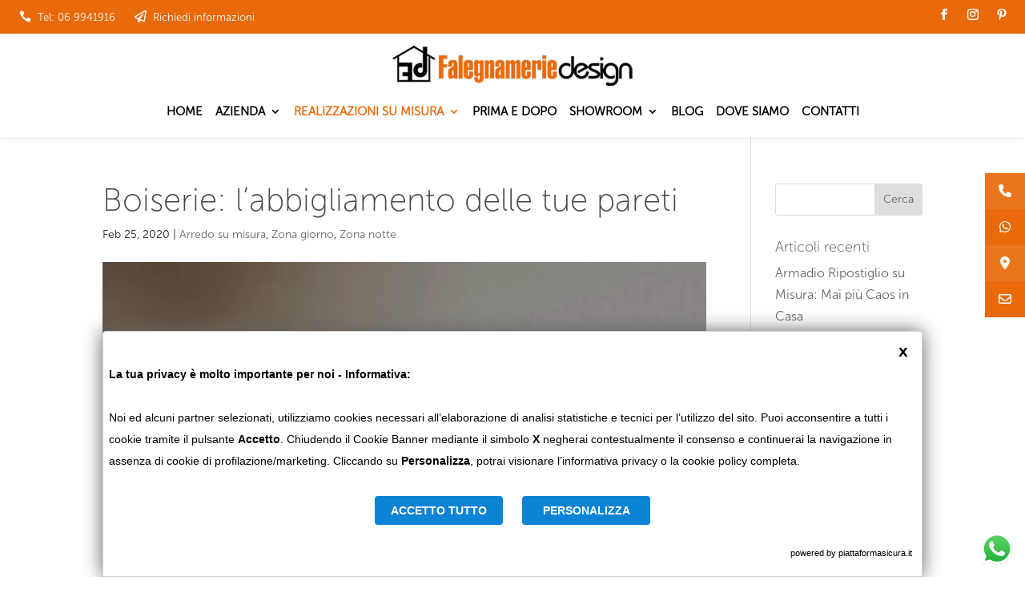

--- FILE ---
content_type: text/html; charset=utf-8
request_url: https://www.google.com/recaptcha/api2/anchor?ar=1&k=6LeUN9wqAAAAAMBb1PGLVkPEoMGvF-a9Ds7uNjjj&co=aHR0cHM6Ly93d3cuZmFsZWduYW1lcmllZGVzaWduLml0OjQ0Mw..&hl=en&v=N67nZn4AqZkNcbeMu4prBgzg&size=invisible&anchor-ms=20000&execute-ms=30000&cb=l6t681avyz8i
body_size: 48603
content:
<!DOCTYPE HTML><html dir="ltr" lang="en"><head><meta http-equiv="Content-Type" content="text/html; charset=UTF-8">
<meta http-equiv="X-UA-Compatible" content="IE=edge">
<title>reCAPTCHA</title>
<style type="text/css">
/* cyrillic-ext */
@font-face {
  font-family: 'Roboto';
  font-style: normal;
  font-weight: 400;
  font-stretch: 100%;
  src: url(//fonts.gstatic.com/s/roboto/v48/KFO7CnqEu92Fr1ME7kSn66aGLdTylUAMa3GUBHMdazTgWw.woff2) format('woff2');
  unicode-range: U+0460-052F, U+1C80-1C8A, U+20B4, U+2DE0-2DFF, U+A640-A69F, U+FE2E-FE2F;
}
/* cyrillic */
@font-face {
  font-family: 'Roboto';
  font-style: normal;
  font-weight: 400;
  font-stretch: 100%;
  src: url(//fonts.gstatic.com/s/roboto/v48/KFO7CnqEu92Fr1ME7kSn66aGLdTylUAMa3iUBHMdazTgWw.woff2) format('woff2');
  unicode-range: U+0301, U+0400-045F, U+0490-0491, U+04B0-04B1, U+2116;
}
/* greek-ext */
@font-face {
  font-family: 'Roboto';
  font-style: normal;
  font-weight: 400;
  font-stretch: 100%;
  src: url(//fonts.gstatic.com/s/roboto/v48/KFO7CnqEu92Fr1ME7kSn66aGLdTylUAMa3CUBHMdazTgWw.woff2) format('woff2');
  unicode-range: U+1F00-1FFF;
}
/* greek */
@font-face {
  font-family: 'Roboto';
  font-style: normal;
  font-weight: 400;
  font-stretch: 100%;
  src: url(//fonts.gstatic.com/s/roboto/v48/KFO7CnqEu92Fr1ME7kSn66aGLdTylUAMa3-UBHMdazTgWw.woff2) format('woff2');
  unicode-range: U+0370-0377, U+037A-037F, U+0384-038A, U+038C, U+038E-03A1, U+03A3-03FF;
}
/* math */
@font-face {
  font-family: 'Roboto';
  font-style: normal;
  font-weight: 400;
  font-stretch: 100%;
  src: url(//fonts.gstatic.com/s/roboto/v48/KFO7CnqEu92Fr1ME7kSn66aGLdTylUAMawCUBHMdazTgWw.woff2) format('woff2');
  unicode-range: U+0302-0303, U+0305, U+0307-0308, U+0310, U+0312, U+0315, U+031A, U+0326-0327, U+032C, U+032F-0330, U+0332-0333, U+0338, U+033A, U+0346, U+034D, U+0391-03A1, U+03A3-03A9, U+03B1-03C9, U+03D1, U+03D5-03D6, U+03F0-03F1, U+03F4-03F5, U+2016-2017, U+2034-2038, U+203C, U+2040, U+2043, U+2047, U+2050, U+2057, U+205F, U+2070-2071, U+2074-208E, U+2090-209C, U+20D0-20DC, U+20E1, U+20E5-20EF, U+2100-2112, U+2114-2115, U+2117-2121, U+2123-214F, U+2190, U+2192, U+2194-21AE, U+21B0-21E5, U+21F1-21F2, U+21F4-2211, U+2213-2214, U+2216-22FF, U+2308-230B, U+2310, U+2319, U+231C-2321, U+2336-237A, U+237C, U+2395, U+239B-23B7, U+23D0, U+23DC-23E1, U+2474-2475, U+25AF, U+25B3, U+25B7, U+25BD, U+25C1, U+25CA, U+25CC, U+25FB, U+266D-266F, U+27C0-27FF, U+2900-2AFF, U+2B0E-2B11, U+2B30-2B4C, U+2BFE, U+3030, U+FF5B, U+FF5D, U+1D400-1D7FF, U+1EE00-1EEFF;
}
/* symbols */
@font-face {
  font-family: 'Roboto';
  font-style: normal;
  font-weight: 400;
  font-stretch: 100%;
  src: url(//fonts.gstatic.com/s/roboto/v48/KFO7CnqEu92Fr1ME7kSn66aGLdTylUAMaxKUBHMdazTgWw.woff2) format('woff2');
  unicode-range: U+0001-000C, U+000E-001F, U+007F-009F, U+20DD-20E0, U+20E2-20E4, U+2150-218F, U+2190, U+2192, U+2194-2199, U+21AF, U+21E6-21F0, U+21F3, U+2218-2219, U+2299, U+22C4-22C6, U+2300-243F, U+2440-244A, U+2460-24FF, U+25A0-27BF, U+2800-28FF, U+2921-2922, U+2981, U+29BF, U+29EB, U+2B00-2BFF, U+4DC0-4DFF, U+FFF9-FFFB, U+10140-1018E, U+10190-1019C, U+101A0, U+101D0-101FD, U+102E0-102FB, U+10E60-10E7E, U+1D2C0-1D2D3, U+1D2E0-1D37F, U+1F000-1F0FF, U+1F100-1F1AD, U+1F1E6-1F1FF, U+1F30D-1F30F, U+1F315, U+1F31C, U+1F31E, U+1F320-1F32C, U+1F336, U+1F378, U+1F37D, U+1F382, U+1F393-1F39F, U+1F3A7-1F3A8, U+1F3AC-1F3AF, U+1F3C2, U+1F3C4-1F3C6, U+1F3CA-1F3CE, U+1F3D4-1F3E0, U+1F3ED, U+1F3F1-1F3F3, U+1F3F5-1F3F7, U+1F408, U+1F415, U+1F41F, U+1F426, U+1F43F, U+1F441-1F442, U+1F444, U+1F446-1F449, U+1F44C-1F44E, U+1F453, U+1F46A, U+1F47D, U+1F4A3, U+1F4B0, U+1F4B3, U+1F4B9, U+1F4BB, U+1F4BF, U+1F4C8-1F4CB, U+1F4D6, U+1F4DA, U+1F4DF, U+1F4E3-1F4E6, U+1F4EA-1F4ED, U+1F4F7, U+1F4F9-1F4FB, U+1F4FD-1F4FE, U+1F503, U+1F507-1F50B, U+1F50D, U+1F512-1F513, U+1F53E-1F54A, U+1F54F-1F5FA, U+1F610, U+1F650-1F67F, U+1F687, U+1F68D, U+1F691, U+1F694, U+1F698, U+1F6AD, U+1F6B2, U+1F6B9-1F6BA, U+1F6BC, U+1F6C6-1F6CF, U+1F6D3-1F6D7, U+1F6E0-1F6EA, U+1F6F0-1F6F3, U+1F6F7-1F6FC, U+1F700-1F7FF, U+1F800-1F80B, U+1F810-1F847, U+1F850-1F859, U+1F860-1F887, U+1F890-1F8AD, U+1F8B0-1F8BB, U+1F8C0-1F8C1, U+1F900-1F90B, U+1F93B, U+1F946, U+1F984, U+1F996, U+1F9E9, U+1FA00-1FA6F, U+1FA70-1FA7C, U+1FA80-1FA89, U+1FA8F-1FAC6, U+1FACE-1FADC, U+1FADF-1FAE9, U+1FAF0-1FAF8, U+1FB00-1FBFF;
}
/* vietnamese */
@font-face {
  font-family: 'Roboto';
  font-style: normal;
  font-weight: 400;
  font-stretch: 100%;
  src: url(//fonts.gstatic.com/s/roboto/v48/KFO7CnqEu92Fr1ME7kSn66aGLdTylUAMa3OUBHMdazTgWw.woff2) format('woff2');
  unicode-range: U+0102-0103, U+0110-0111, U+0128-0129, U+0168-0169, U+01A0-01A1, U+01AF-01B0, U+0300-0301, U+0303-0304, U+0308-0309, U+0323, U+0329, U+1EA0-1EF9, U+20AB;
}
/* latin-ext */
@font-face {
  font-family: 'Roboto';
  font-style: normal;
  font-weight: 400;
  font-stretch: 100%;
  src: url(//fonts.gstatic.com/s/roboto/v48/KFO7CnqEu92Fr1ME7kSn66aGLdTylUAMa3KUBHMdazTgWw.woff2) format('woff2');
  unicode-range: U+0100-02BA, U+02BD-02C5, U+02C7-02CC, U+02CE-02D7, U+02DD-02FF, U+0304, U+0308, U+0329, U+1D00-1DBF, U+1E00-1E9F, U+1EF2-1EFF, U+2020, U+20A0-20AB, U+20AD-20C0, U+2113, U+2C60-2C7F, U+A720-A7FF;
}
/* latin */
@font-face {
  font-family: 'Roboto';
  font-style: normal;
  font-weight: 400;
  font-stretch: 100%;
  src: url(//fonts.gstatic.com/s/roboto/v48/KFO7CnqEu92Fr1ME7kSn66aGLdTylUAMa3yUBHMdazQ.woff2) format('woff2');
  unicode-range: U+0000-00FF, U+0131, U+0152-0153, U+02BB-02BC, U+02C6, U+02DA, U+02DC, U+0304, U+0308, U+0329, U+2000-206F, U+20AC, U+2122, U+2191, U+2193, U+2212, U+2215, U+FEFF, U+FFFD;
}
/* cyrillic-ext */
@font-face {
  font-family: 'Roboto';
  font-style: normal;
  font-weight: 500;
  font-stretch: 100%;
  src: url(//fonts.gstatic.com/s/roboto/v48/KFO7CnqEu92Fr1ME7kSn66aGLdTylUAMa3GUBHMdazTgWw.woff2) format('woff2');
  unicode-range: U+0460-052F, U+1C80-1C8A, U+20B4, U+2DE0-2DFF, U+A640-A69F, U+FE2E-FE2F;
}
/* cyrillic */
@font-face {
  font-family: 'Roboto';
  font-style: normal;
  font-weight: 500;
  font-stretch: 100%;
  src: url(//fonts.gstatic.com/s/roboto/v48/KFO7CnqEu92Fr1ME7kSn66aGLdTylUAMa3iUBHMdazTgWw.woff2) format('woff2');
  unicode-range: U+0301, U+0400-045F, U+0490-0491, U+04B0-04B1, U+2116;
}
/* greek-ext */
@font-face {
  font-family: 'Roboto';
  font-style: normal;
  font-weight: 500;
  font-stretch: 100%;
  src: url(//fonts.gstatic.com/s/roboto/v48/KFO7CnqEu92Fr1ME7kSn66aGLdTylUAMa3CUBHMdazTgWw.woff2) format('woff2');
  unicode-range: U+1F00-1FFF;
}
/* greek */
@font-face {
  font-family: 'Roboto';
  font-style: normal;
  font-weight: 500;
  font-stretch: 100%;
  src: url(//fonts.gstatic.com/s/roboto/v48/KFO7CnqEu92Fr1ME7kSn66aGLdTylUAMa3-UBHMdazTgWw.woff2) format('woff2');
  unicode-range: U+0370-0377, U+037A-037F, U+0384-038A, U+038C, U+038E-03A1, U+03A3-03FF;
}
/* math */
@font-face {
  font-family: 'Roboto';
  font-style: normal;
  font-weight: 500;
  font-stretch: 100%;
  src: url(//fonts.gstatic.com/s/roboto/v48/KFO7CnqEu92Fr1ME7kSn66aGLdTylUAMawCUBHMdazTgWw.woff2) format('woff2');
  unicode-range: U+0302-0303, U+0305, U+0307-0308, U+0310, U+0312, U+0315, U+031A, U+0326-0327, U+032C, U+032F-0330, U+0332-0333, U+0338, U+033A, U+0346, U+034D, U+0391-03A1, U+03A3-03A9, U+03B1-03C9, U+03D1, U+03D5-03D6, U+03F0-03F1, U+03F4-03F5, U+2016-2017, U+2034-2038, U+203C, U+2040, U+2043, U+2047, U+2050, U+2057, U+205F, U+2070-2071, U+2074-208E, U+2090-209C, U+20D0-20DC, U+20E1, U+20E5-20EF, U+2100-2112, U+2114-2115, U+2117-2121, U+2123-214F, U+2190, U+2192, U+2194-21AE, U+21B0-21E5, U+21F1-21F2, U+21F4-2211, U+2213-2214, U+2216-22FF, U+2308-230B, U+2310, U+2319, U+231C-2321, U+2336-237A, U+237C, U+2395, U+239B-23B7, U+23D0, U+23DC-23E1, U+2474-2475, U+25AF, U+25B3, U+25B7, U+25BD, U+25C1, U+25CA, U+25CC, U+25FB, U+266D-266F, U+27C0-27FF, U+2900-2AFF, U+2B0E-2B11, U+2B30-2B4C, U+2BFE, U+3030, U+FF5B, U+FF5D, U+1D400-1D7FF, U+1EE00-1EEFF;
}
/* symbols */
@font-face {
  font-family: 'Roboto';
  font-style: normal;
  font-weight: 500;
  font-stretch: 100%;
  src: url(//fonts.gstatic.com/s/roboto/v48/KFO7CnqEu92Fr1ME7kSn66aGLdTylUAMaxKUBHMdazTgWw.woff2) format('woff2');
  unicode-range: U+0001-000C, U+000E-001F, U+007F-009F, U+20DD-20E0, U+20E2-20E4, U+2150-218F, U+2190, U+2192, U+2194-2199, U+21AF, U+21E6-21F0, U+21F3, U+2218-2219, U+2299, U+22C4-22C6, U+2300-243F, U+2440-244A, U+2460-24FF, U+25A0-27BF, U+2800-28FF, U+2921-2922, U+2981, U+29BF, U+29EB, U+2B00-2BFF, U+4DC0-4DFF, U+FFF9-FFFB, U+10140-1018E, U+10190-1019C, U+101A0, U+101D0-101FD, U+102E0-102FB, U+10E60-10E7E, U+1D2C0-1D2D3, U+1D2E0-1D37F, U+1F000-1F0FF, U+1F100-1F1AD, U+1F1E6-1F1FF, U+1F30D-1F30F, U+1F315, U+1F31C, U+1F31E, U+1F320-1F32C, U+1F336, U+1F378, U+1F37D, U+1F382, U+1F393-1F39F, U+1F3A7-1F3A8, U+1F3AC-1F3AF, U+1F3C2, U+1F3C4-1F3C6, U+1F3CA-1F3CE, U+1F3D4-1F3E0, U+1F3ED, U+1F3F1-1F3F3, U+1F3F5-1F3F7, U+1F408, U+1F415, U+1F41F, U+1F426, U+1F43F, U+1F441-1F442, U+1F444, U+1F446-1F449, U+1F44C-1F44E, U+1F453, U+1F46A, U+1F47D, U+1F4A3, U+1F4B0, U+1F4B3, U+1F4B9, U+1F4BB, U+1F4BF, U+1F4C8-1F4CB, U+1F4D6, U+1F4DA, U+1F4DF, U+1F4E3-1F4E6, U+1F4EA-1F4ED, U+1F4F7, U+1F4F9-1F4FB, U+1F4FD-1F4FE, U+1F503, U+1F507-1F50B, U+1F50D, U+1F512-1F513, U+1F53E-1F54A, U+1F54F-1F5FA, U+1F610, U+1F650-1F67F, U+1F687, U+1F68D, U+1F691, U+1F694, U+1F698, U+1F6AD, U+1F6B2, U+1F6B9-1F6BA, U+1F6BC, U+1F6C6-1F6CF, U+1F6D3-1F6D7, U+1F6E0-1F6EA, U+1F6F0-1F6F3, U+1F6F7-1F6FC, U+1F700-1F7FF, U+1F800-1F80B, U+1F810-1F847, U+1F850-1F859, U+1F860-1F887, U+1F890-1F8AD, U+1F8B0-1F8BB, U+1F8C0-1F8C1, U+1F900-1F90B, U+1F93B, U+1F946, U+1F984, U+1F996, U+1F9E9, U+1FA00-1FA6F, U+1FA70-1FA7C, U+1FA80-1FA89, U+1FA8F-1FAC6, U+1FACE-1FADC, U+1FADF-1FAE9, U+1FAF0-1FAF8, U+1FB00-1FBFF;
}
/* vietnamese */
@font-face {
  font-family: 'Roboto';
  font-style: normal;
  font-weight: 500;
  font-stretch: 100%;
  src: url(//fonts.gstatic.com/s/roboto/v48/KFO7CnqEu92Fr1ME7kSn66aGLdTylUAMa3OUBHMdazTgWw.woff2) format('woff2');
  unicode-range: U+0102-0103, U+0110-0111, U+0128-0129, U+0168-0169, U+01A0-01A1, U+01AF-01B0, U+0300-0301, U+0303-0304, U+0308-0309, U+0323, U+0329, U+1EA0-1EF9, U+20AB;
}
/* latin-ext */
@font-face {
  font-family: 'Roboto';
  font-style: normal;
  font-weight: 500;
  font-stretch: 100%;
  src: url(//fonts.gstatic.com/s/roboto/v48/KFO7CnqEu92Fr1ME7kSn66aGLdTylUAMa3KUBHMdazTgWw.woff2) format('woff2');
  unicode-range: U+0100-02BA, U+02BD-02C5, U+02C7-02CC, U+02CE-02D7, U+02DD-02FF, U+0304, U+0308, U+0329, U+1D00-1DBF, U+1E00-1E9F, U+1EF2-1EFF, U+2020, U+20A0-20AB, U+20AD-20C0, U+2113, U+2C60-2C7F, U+A720-A7FF;
}
/* latin */
@font-face {
  font-family: 'Roboto';
  font-style: normal;
  font-weight: 500;
  font-stretch: 100%;
  src: url(//fonts.gstatic.com/s/roboto/v48/KFO7CnqEu92Fr1ME7kSn66aGLdTylUAMa3yUBHMdazQ.woff2) format('woff2');
  unicode-range: U+0000-00FF, U+0131, U+0152-0153, U+02BB-02BC, U+02C6, U+02DA, U+02DC, U+0304, U+0308, U+0329, U+2000-206F, U+20AC, U+2122, U+2191, U+2193, U+2212, U+2215, U+FEFF, U+FFFD;
}
/* cyrillic-ext */
@font-face {
  font-family: 'Roboto';
  font-style: normal;
  font-weight: 900;
  font-stretch: 100%;
  src: url(//fonts.gstatic.com/s/roboto/v48/KFO7CnqEu92Fr1ME7kSn66aGLdTylUAMa3GUBHMdazTgWw.woff2) format('woff2');
  unicode-range: U+0460-052F, U+1C80-1C8A, U+20B4, U+2DE0-2DFF, U+A640-A69F, U+FE2E-FE2F;
}
/* cyrillic */
@font-face {
  font-family: 'Roboto';
  font-style: normal;
  font-weight: 900;
  font-stretch: 100%;
  src: url(//fonts.gstatic.com/s/roboto/v48/KFO7CnqEu92Fr1ME7kSn66aGLdTylUAMa3iUBHMdazTgWw.woff2) format('woff2');
  unicode-range: U+0301, U+0400-045F, U+0490-0491, U+04B0-04B1, U+2116;
}
/* greek-ext */
@font-face {
  font-family: 'Roboto';
  font-style: normal;
  font-weight: 900;
  font-stretch: 100%;
  src: url(//fonts.gstatic.com/s/roboto/v48/KFO7CnqEu92Fr1ME7kSn66aGLdTylUAMa3CUBHMdazTgWw.woff2) format('woff2');
  unicode-range: U+1F00-1FFF;
}
/* greek */
@font-face {
  font-family: 'Roboto';
  font-style: normal;
  font-weight: 900;
  font-stretch: 100%;
  src: url(//fonts.gstatic.com/s/roboto/v48/KFO7CnqEu92Fr1ME7kSn66aGLdTylUAMa3-UBHMdazTgWw.woff2) format('woff2');
  unicode-range: U+0370-0377, U+037A-037F, U+0384-038A, U+038C, U+038E-03A1, U+03A3-03FF;
}
/* math */
@font-face {
  font-family: 'Roboto';
  font-style: normal;
  font-weight: 900;
  font-stretch: 100%;
  src: url(//fonts.gstatic.com/s/roboto/v48/KFO7CnqEu92Fr1ME7kSn66aGLdTylUAMawCUBHMdazTgWw.woff2) format('woff2');
  unicode-range: U+0302-0303, U+0305, U+0307-0308, U+0310, U+0312, U+0315, U+031A, U+0326-0327, U+032C, U+032F-0330, U+0332-0333, U+0338, U+033A, U+0346, U+034D, U+0391-03A1, U+03A3-03A9, U+03B1-03C9, U+03D1, U+03D5-03D6, U+03F0-03F1, U+03F4-03F5, U+2016-2017, U+2034-2038, U+203C, U+2040, U+2043, U+2047, U+2050, U+2057, U+205F, U+2070-2071, U+2074-208E, U+2090-209C, U+20D0-20DC, U+20E1, U+20E5-20EF, U+2100-2112, U+2114-2115, U+2117-2121, U+2123-214F, U+2190, U+2192, U+2194-21AE, U+21B0-21E5, U+21F1-21F2, U+21F4-2211, U+2213-2214, U+2216-22FF, U+2308-230B, U+2310, U+2319, U+231C-2321, U+2336-237A, U+237C, U+2395, U+239B-23B7, U+23D0, U+23DC-23E1, U+2474-2475, U+25AF, U+25B3, U+25B7, U+25BD, U+25C1, U+25CA, U+25CC, U+25FB, U+266D-266F, U+27C0-27FF, U+2900-2AFF, U+2B0E-2B11, U+2B30-2B4C, U+2BFE, U+3030, U+FF5B, U+FF5D, U+1D400-1D7FF, U+1EE00-1EEFF;
}
/* symbols */
@font-face {
  font-family: 'Roboto';
  font-style: normal;
  font-weight: 900;
  font-stretch: 100%;
  src: url(//fonts.gstatic.com/s/roboto/v48/KFO7CnqEu92Fr1ME7kSn66aGLdTylUAMaxKUBHMdazTgWw.woff2) format('woff2');
  unicode-range: U+0001-000C, U+000E-001F, U+007F-009F, U+20DD-20E0, U+20E2-20E4, U+2150-218F, U+2190, U+2192, U+2194-2199, U+21AF, U+21E6-21F0, U+21F3, U+2218-2219, U+2299, U+22C4-22C6, U+2300-243F, U+2440-244A, U+2460-24FF, U+25A0-27BF, U+2800-28FF, U+2921-2922, U+2981, U+29BF, U+29EB, U+2B00-2BFF, U+4DC0-4DFF, U+FFF9-FFFB, U+10140-1018E, U+10190-1019C, U+101A0, U+101D0-101FD, U+102E0-102FB, U+10E60-10E7E, U+1D2C0-1D2D3, U+1D2E0-1D37F, U+1F000-1F0FF, U+1F100-1F1AD, U+1F1E6-1F1FF, U+1F30D-1F30F, U+1F315, U+1F31C, U+1F31E, U+1F320-1F32C, U+1F336, U+1F378, U+1F37D, U+1F382, U+1F393-1F39F, U+1F3A7-1F3A8, U+1F3AC-1F3AF, U+1F3C2, U+1F3C4-1F3C6, U+1F3CA-1F3CE, U+1F3D4-1F3E0, U+1F3ED, U+1F3F1-1F3F3, U+1F3F5-1F3F7, U+1F408, U+1F415, U+1F41F, U+1F426, U+1F43F, U+1F441-1F442, U+1F444, U+1F446-1F449, U+1F44C-1F44E, U+1F453, U+1F46A, U+1F47D, U+1F4A3, U+1F4B0, U+1F4B3, U+1F4B9, U+1F4BB, U+1F4BF, U+1F4C8-1F4CB, U+1F4D6, U+1F4DA, U+1F4DF, U+1F4E3-1F4E6, U+1F4EA-1F4ED, U+1F4F7, U+1F4F9-1F4FB, U+1F4FD-1F4FE, U+1F503, U+1F507-1F50B, U+1F50D, U+1F512-1F513, U+1F53E-1F54A, U+1F54F-1F5FA, U+1F610, U+1F650-1F67F, U+1F687, U+1F68D, U+1F691, U+1F694, U+1F698, U+1F6AD, U+1F6B2, U+1F6B9-1F6BA, U+1F6BC, U+1F6C6-1F6CF, U+1F6D3-1F6D7, U+1F6E0-1F6EA, U+1F6F0-1F6F3, U+1F6F7-1F6FC, U+1F700-1F7FF, U+1F800-1F80B, U+1F810-1F847, U+1F850-1F859, U+1F860-1F887, U+1F890-1F8AD, U+1F8B0-1F8BB, U+1F8C0-1F8C1, U+1F900-1F90B, U+1F93B, U+1F946, U+1F984, U+1F996, U+1F9E9, U+1FA00-1FA6F, U+1FA70-1FA7C, U+1FA80-1FA89, U+1FA8F-1FAC6, U+1FACE-1FADC, U+1FADF-1FAE9, U+1FAF0-1FAF8, U+1FB00-1FBFF;
}
/* vietnamese */
@font-face {
  font-family: 'Roboto';
  font-style: normal;
  font-weight: 900;
  font-stretch: 100%;
  src: url(//fonts.gstatic.com/s/roboto/v48/KFO7CnqEu92Fr1ME7kSn66aGLdTylUAMa3OUBHMdazTgWw.woff2) format('woff2');
  unicode-range: U+0102-0103, U+0110-0111, U+0128-0129, U+0168-0169, U+01A0-01A1, U+01AF-01B0, U+0300-0301, U+0303-0304, U+0308-0309, U+0323, U+0329, U+1EA0-1EF9, U+20AB;
}
/* latin-ext */
@font-face {
  font-family: 'Roboto';
  font-style: normal;
  font-weight: 900;
  font-stretch: 100%;
  src: url(//fonts.gstatic.com/s/roboto/v48/KFO7CnqEu92Fr1ME7kSn66aGLdTylUAMa3KUBHMdazTgWw.woff2) format('woff2');
  unicode-range: U+0100-02BA, U+02BD-02C5, U+02C7-02CC, U+02CE-02D7, U+02DD-02FF, U+0304, U+0308, U+0329, U+1D00-1DBF, U+1E00-1E9F, U+1EF2-1EFF, U+2020, U+20A0-20AB, U+20AD-20C0, U+2113, U+2C60-2C7F, U+A720-A7FF;
}
/* latin */
@font-face {
  font-family: 'Roboto';
  font-style: normal;
  font-weight: 900;
  font-stretch: 100%;
  src: url(//fonts.gstatic.com/s/roboto/v48/KFO7CnqEu92Fr1ME7kSn66aGLdTylUAMa3yUBHMdazQ.woff2) format('woff2');
  unicode-range: U+0000-00FF, U+0131, U+0152-0153, U+02BB-02BC, U+02C6, U+02DA, U+02DC, U+0304, U+0308, U+0329, U+2000-206F, U+20AC, U+2122, U+2191, U+2193, U+2212, U+2215, U+FEFF, U+FFFD;
}

</style>
<link rel="stylesheet" type="text/css" href="https://www.gstatic.com/recaptcha/releases/N67nZn4AqZkNcbeMu4prBgzg/styles__ltr.css">
<script nonce="ZjSFHiICi927wHlVv1HAnA" type="text/javascript">window['__recaptcha_api'] = 'https://www.google.com/recaptcha/api2/';</script>
<script type="text/javascript" src="https://www.gstatic.com/recaptcha/releases/N67nZn4AqZkNcbeMu4prBgzg/recaptcha__en.js" nonce="ZjSFHiICi927wHlVv1HAnA">
      
    </script></head>
<body><div id="rc-anchor-alert" class="rc-anchor-alert"></div>
<input type="hidden" id="recaptcha-token" value="[base64]">
<script type="text/javascript" nonce="ZjSFHiICi927wHlVv1HAnA">
      recaptcha.anchor.Main.init("[\x22ainput\x22,[\x22bgdata\x22,\x22\x22,\[base64]/[base64]/[base64]/[base64]/[base64]/[base64]/KGcoTywyNTMsTy5PKSxVRyhPLEMpKTpnKE8sMjUzLEMpLE8pKSxsKSksTykpfSxieT1mdW5jdGlvbihDLE8sdSxsKXtmb3IobD0odT1SKEMpLDApO08+MDtPLS0pbD1sPDw4fFooQyk7ZyhDLHUsbCl9LFVHPWZ1bmN0aW9uKEMsTyl7Qy5pLmxlbmd0aD4xMDQ/[base64]/[base64]/[base64]/[base64]/[base64]/[base64]/[base64]\\u003d\x22,\[base64]\x22,\x22w6vCvcOvwqwewr8hW03CnsO+JC8wwofDo8KAXDQlTcKuEHzCn1oWwrs8CMOBw7gGwoV3NUJvExYxw7oXI8Kzw5zDty8aVCbCkMKrdFrCtsOVw61QNRxVAl7DqHzCtsKZw4/DmcKUAsO6w6gWw6jCtsKvPcOdSMO8HU1Sw6VOIsOkwppxw4vChW/CpMKLBsK/wrvCk0HDunzCrsKnSGRFwpkmbSrClkDDhxDCrMKcECRXwqfDvEPCl8OJw6fDlcKbLTsBeMOHworCjwTDr8KVIVxiw6AMwovDi0PDvj9LFMOpw6vCgsO/[base64]/FTnDjDIuesKrw7LDjMKxe8OUw65cw4w8wpXCuBx9w4RqNwxmaydIP8OmGsOMwqBfwrfDtcK/wpxrEcKuwpB7F8O+wpgrPy4Owpx+w7HCm8OrMsOOwrrDjcOnw67CssO9Z08XPT7CgQB6LMOdwqPDsivDhxnDqATCu8OXwo80LxnDmm3DuMKVTMOaw5MXw7kSw7TCgsO/wppjbzvCkx9/YD0Mwq3Dm8KnBsOawr7Csy5swqsXEwTDhsOmUMOcG8K2asK2w7/ChmFzw7TCuMK6wopNwpLCqX3DuMKsYMO1w4xrwrjCshDChUppbQ7CksKyw7JQQH/[base64]/DqcOqw6LDh1wyw7vDq8K9wqnDgnzCj8K7w73DjMOkd8KMMzQVBMOLeUhFPmALw55xw7PDnAPCk3DDiMOLGzXDnQrCnsOmCMK9wpzCgMOdw7ECw5LDtkjCpEcbVmkiw5XDlBDDr8Ocwo7Cm8KgTcOdw4Y4OwBhwrURGm5yNhRvAsO+HRvDk8KGaAQpwqY/[base64]/DoRPCsMKtM8KHPsKuw6jDlMOhw7gzEmEvwofCgcOzHsONMDQMw7omw4TDiiQIw7/[base64]/Dr8OtwpXChsOrWjpkw7DDpTFFw5EVdQpbWGXCqh7Cmk3Dq8OVwqs+w7nDl8OFw6QaHhY8W8OAw7DCng7DnX7Cm8O0J8KawpPCoX/CvcKbGcKNwp8SOjd5ZcONw5EPGE7DkcOyLsKRw4HDvGwwXCbCtmcrwqBfw4vDrA3CpR5Hw7rDiMO6w7REwqvCr3hEFMKqLB47wrlnQsKzdhXDg8KqYiTDqG0awpZgZcKKJMOow7VUdsKOVgvDh1NPwp0EwqlWdi5PXsKbfsKDwpthW8KAX8OLXV03wozDrwDDkcK/[base64]/[base64]/NQvDsMKVw7/[base64]/CimLCkx4Fw4B9aXbCo8K0w4LCn8Oow5vCl8OUw5xvwopbwoDCpMKfw4DCmMO9wrEPw4DCsznCqkRawo7DmMKDw7zDu8OxwqnCnMKdNHLCjMKbUmEodcKOAcKiLwvChcOPw5lZw4jCt8OuwrzDjR0EdsOQFsKjwoLDsMKBDSrDowUFw7fDqsOgwqnDgcKQw5Qkw5wCwp/Dr8OMw6vCksKaCsKyHhbDusKxNMKkb2vDmMOjEH/[base64]/Cu0EMWxPDtGPDvcOOSxw2wpJ+wp3CoxhDHCNcUcKQEnrDgsOaOsOowrdFf8ODw5Urw63DssOKwrsNw4pNw4o/[base64]/CnSoediBSS8KZwpVFZcKGwp7CuWrCnBM2bMOmIDXCh8OwwprDpsK5wp3DjWZ0JjUsTnglOsKlwqtSfGHCj8KHJcOdPDHCkTfDpBnCrMO+w6nCvR/DtMKZwqbCtcOhEcOPEMOrMETCn2w/KcKawpDDlMKgwrXDgsKFw7Ndwohzw5LDpcKhW8KIwrfCplHCqMKoY0nDu8OUwqYCJC7Cu8KkMMObC8KDw6HCg8KlZ1HCg2vCoMOFw7kCwox1w7ckeH0JCTVRw4vCvjDDt1hkdxJgw4QycyR9BcO/FyBRwqwIPDgawoYTasKSXsK0IyPDpl3CicK+w4nDphrCpMO9F0kjAWPDjMKywrTDrcO7HsOnGMKPw6bDsm/DtMOHP0rCosKkJMOLwrzDusO1YATDngXDpnfDusOyAsO2dMO/BMOww40JF8Orwr/Cr8OadwvCsgIPwqjCnFEOwpYewoPCusKuwrYqK8K3wqLDmkLDqVHDt8KKaGd1ZsOrw77CrcKdE0ZHw5DChsKvwrBOCsOUw6vDln1Uw7LDuQkZwrnDiBY/[base64]/[base64]/CiHMOwrPCq8KFKsObwo47wqBxwqB+wrtOwpfDsnHCpBfDrT7DuhnCiwVnD8OYCMKSUE7DryHDsxUHIsOQwonCn8Kjw5o/NsO6CMOTwr/Dq8KHAnjCqcOMwroPw45Nw7jCg8K2SGbDl8O7AsKyw4zCqsK1woYOwr8gJXXDmMKiV33CqjXDtmQbYhtyUMOow4XDsEFFHBHDocKqJcOLOcOpNCUoRWgYIirCok7Dp8K6wo/Cg8K8wpNHw73DnT3ChV3CpgPCg8OEw5zCnsOWwqQ2wpkMDhd8Slxyw6DDp0LCoA7ClSrDo8KFLDo/R2puw59fwqxXU8KZw65/eiXCrsKxw5PCnMKqbsODccK1w67Cm8Kxw4XDjTTDjsOaw5HDkMKTCms0w47CrsOYwonDpwI8w5nDnMKBw57CoC8sw4gBLsKLQiPDssKlw68xGcOmIkfDun57O2FoZsKQw4N/[base64]/w4LDqsOeAsOpwos4cX/CkcOOLMOow6bDucO/wqhnGMOmwoXChsKOTcKrQjrDrMObwqnChBzCiCfCqcKjwqHCoMKpWMODw4/DnsO6WkDCnUTDkSvDu8O0wqEEwr3Dsiguw7BwwrZOM8KHwpXCti/DgcKJMcKsbyZEMMOOGwfCusOiFCdHccKbfsKDw50bwojCtzI/LMOBw7ZpWB3DpMKJw4zDtsKCwoB/[base64]/QcKSw68Hw7LDiAnDrTrCkzBuTC1tP8OIbmRvwqrCtg1ZAcOSwqlWUEbDlVlow5IPw65JcC/Dkzlxw4fDmMOEw4ZuGsKsw4AGVBrDlTZ3Z1lQwo7CtcK6VlsRw5DDkMKcwovCuMOkKcOUw6XDucOkwox9w7DCucKqw5twwqLCmcO1w5rDtCZXwrPCoRfDmcKXaEXCvlzDmhLCjGNnBcKuHg/Dnxdiw6t5w5thwqXDo2IPwqB2wqrDosKrw6dEwqXDhcKuDTteJ8KzUcOnIMKXwofCvXTCuDTCsTodwqvCgkjDnms5FcKUw5jCk8Kbw6PCv8O/[base64]/DqE/Dpigdw5ddPcObESFJw77DlMOpZUNmXQTDoMK7A1jCtHHCnsK1R8KHQ0sgw51nRMKAw7bChDE4fMOwYsKZbRfClcOlw4lvw6fDj1HDnMKowpAndTUJw6XDksKRwrhHw5lHI8OTRx1HwoDChcKyDEDDlgLClAdFb8OHw4N8PcOIUHBdw6XDmxxKc8KxS8Ogwp/DmcOEPcKewrHCgG7CgMOEFEVWaRo7CjPDlTnDi8OZPMKJK8KqVUTDjT8bdBFmRcKEw5drw6vDghtSJFBATsKAwo1DR2xfTzRCw4hXwpJyDXtEP8K3w4Vdwrs1QHxqN1VdJDfCgsOUF1VWwr/CosKJEMKdTHjDowPCtwhBFATDgMKZAcKYcsODw77Di1jDjEtPw6PDh3HCj8Ohwq0/[base64]/[base64]/w6jDlcKFw6HDtAx3w53CscKBwqIRw4DCjxPCg8OYwrjCq8Kxwo8oPxXCv2hyWsOGeMKba8KqHMKvWMOTw7xrDC3DksOocsOUfhBtEcK/w64Vw4fCscKpwoAiw7XDgMO4w7/DumZeawRmZDNjAR3DhcOxw7rCrMOUSA5fAjfCoMKCAkhNw6RKYj5uw4ILawJHKMKow4HCojYydcOwcsOwVcKDw71cw4DDiBNCw6XDpsKmb8KSRMKwLcO8wokPRTzCvkbCgMK4esO4FR3DhWMBBg15wpwEw7rDtsKawrh2BMO7w6t7wpnCklVSwoXDpQLDgcO/IVx9wp9wK2ppw67DkFXDvcKaesKhfDR0YsOrwo7DgA/Cn8KlB8KuwqbDpQ/DhUoyHMKKDH/CjsOqwqUAwrPDrk3ClEtcw5difibDpMKEBMK5w7fDmjZIaCxiY8KUZsKpMDfCnMObNcKnw6Ftf8KdwrB/asOSwoAifGvDs8O/wpHCg8K8w7g8dTxTwpvDoH81SVDCkg8Fwr19wp/DiFRywrwmBCRbwqYfwprDhsOjw5bDgixwwpsmE8Kuw4YrHsKfwrHCpMKiO8O8w74hZVYVw7fCpsONXjjDusKHwpt4w6TDglwwwrNlVsKjwrHDpMKWfcKoRDHChg0/UEzDksO/AXjCm0HDvcKiwrrDjMO/[base64]/Cn21Dw4vDuxHDtnt1w7dcwqfCjAwoaSZgw5TDoEVBwr/DncKkw58XwrIbw47ChcOobylhCwbDmlR/WcODecOdbU3DjsO4Q05dw5bDksOXw5PCkFTChsOaaURPwpRBwq7Dv3nDmMO2woDDvcKfw6nCvcKuwqF8NsKNAktJwqE3aHZuw5YxwpDCp8ODw5VwFcKYd8OEJMK6LkrCllHDtUB+w5TCq8KweDM0AVfDpRFjKgXCv8ObYzLDtg/Do1vCgEIdw7hoTRvCtsOTGsKww5zDr8Oxw7nCqGgkNsKCXzjDicKVw7LCi3/Col/Dk8OkWMOES8KYwqRawqfCvSVYHmpXw7drwo5EP2dyUwZ9w6gYw4wPw5jDuXhVDUrCqMO0w4B7w7BCw4fCkMKPw6DDjMKOcMKMbw1awqdWw6UxwqIDw50Ww5jCgjTCsETCtcKCw4Z/EGJ1wqDDmMKUdMOjVn8JwqAvHgwTCcOjYgIDacO/DMOCw6LDvMKnUj/Ci8KIZSdCUmR2w4vChirDrWXDuXoLasK3YAXCuGxHY8KNOMOIFcOqw4LDlsK/[base64]/w53CtW3DhcKlO2hbBEnDk2bCj8KBHG/[base64]/DlwvDrzvClMKHDHzCu1DDssO5Wmg9wq08w7wWZ8OQPUJaw7nDp2LCvMKHK3PDhlHCpBRzwrXDq3TCtcKgwrXCiWlfU8KxfMKBw4pDecKaw4Yac8Kxwo/CsQ1nXR4+BFbDiTlNwrE0b3crcgUaw5M4wrTDqgcxJ8ODSiXDjjvDj37DqcKLZMKaw6VGazEFwrlKZlMjTsO3W3V1wonDpTVGwoRsVsOUIhcrE8Ovw7TDjMKEwrzDq8OITsO4wrUGB8K1w5DDo8OjwrjDtGssXzHDgEk/wp/[base64]/DikPDjcOkXV4LV8KWwo9ow4vDs1HDscO/CMKwfyHDvmzDqsK0PsOPBHlSw78Ff8KWwosZMsKmAAYRw5jCo8OLwoMAwqMEND3CvVsUw7nDs8KfwqrCpcKbwqd7Qw3CisKJdHhUwqLCk8KAAzZLcsOawrrDnQ/[base64]/w7sWwonDg0APwpkxcHfCmBxnwoXDuADDhgPDm8OxRTPDncOOwqHClMK5w44zZnEHwrIOPcKrMMOcXHjDp8KYwrXDsMK5JcOswrE0MMOPwoLCq8K/[base64]/Cv8KVw61Sw67DvmLCrMOOw4bCpgjCmMKmdcOewpIDcUTDtcKbEw8pwpVLw6TCrsKPw43DkMOYaMKAwp9zJBLDh8OnW8KKTMOwJsO5wo3DhDPCmsKWwrDCu0hlNRIyw7xMFQvCp8KDNF16MERAw6V5w7HDi8OyKm/[base64]/DnDYHLMOcwqjCsRMgw4LDmcKUwoUVBcKNw77Dj8OMCcO+w5vDtjnDtzolasOWwpt5w4R5JMKHw4wIPcKUwqDCnChzRT3DkHtIFGdTw4zCmVPCvMKvw7jDh3x/[base64]/DncOjw49pwr8kwqMPw47DjXNIw6AswrnDt8K7wqDDpxXClXnDvBXDjQ/Cr8KXwo/DqcOWwo1qc3NnA0IzVyvCuVvDk8OswrLDncK8bcKVw61yGzPCv2EMc3jDnHoYFcOjO8KufCvCij7CqC/Cv3DCmADCpMO8VGAqw6vDhsOJDVnCu8K1R8Obwr5FwprDsMKRw47Cs8OTwp/DjcOdF8KaCiXDvsKEVng4w4/DugvCrcKLM8Khwop7wozCoMOJw6MRwrTCiGlJZsOGw5JNU3E7T0ctUDQYBMOXw515fgLDv2/CvQ8YO2PCgMOaw6UZTjJKwqgdWGVGMxdfwrh7w5oqwqwFwp3ClR7DhEPCmyrCozHDlG5kVh0EfjzCmkx5BsO6w4DCtmTCu8O8LcOGB8O/wpvDsMKObMOPw7lqwrLDmBHClcKgbjAgAxA7wpgIXTAAw6NbwohJIcOYIMO/w7JnNRPCik3DuHHCmcKdwpVpdA8YwqTDgMKzD8OVHsK9wrbCmsKcalVnKDbDoHXCssKnBMOiXcK3FmjDssK8bMObVcKJL8OPw73DjinDg0AKTsOswozCiknDliFNwrDDosOLwrHCrcK6dwfCkcKYw7F9w5rCv8Odw7LDjm3DqMOBwrzDihTCh8Klw5nDhi/[base64]/PwwlacK7wrjDqjtow5BUPjrClkd8UFLDhMKQw6XDrsKjHyDDnnNQEynChDzDr8KFP1zCqxM9woXCocOnw5fCpBfDr1Eiw6vDs8O/w6UZw4LCgcOjU8OvIsKmwpnCusOpFywxLF/Cr8OINMOnwpEMOcOzB03DpMO0K8KZKEbDknPDg8OHw6LDgzbCqcKLAcOhw5vCmj8ZViLCtikuwrzDs8KERsKaRcKPBcKGw6zDonfCp8OjwrrDtcKZJWhqw6PCqMOgwozDgzEAR8OCw6/CklN9wobDosKKw4HCtsO3wrTDmsOFHMKBwqXCkHvDpk/Doh0Dw7t4wqTCg2AAwrfDicK9w63DhjNvHixcKsKkUcKcZcOxVcK2dxRDwoZAw6wkwoJBE1HDmBp2FcK3B8Klwo8awoXDvsKKdmzCqBI7woYRw4XCq014w55Rwqk+b2XDll0iFWhxwovChsO/CsOwAX3DuMKAwqtvw4nDqsOgBcO7wqtXw4kWIWcvwohXSE3CozvCi3/Dt2jCrhXChUhCw5zChz/[base64]/EyEfGV3DicOowqkCEsKpw6sjacKWcxvCjAPDtcKXw6bDnHokwrzCji1YR8Kyw6nDrHcbN8O5Km3DmMKbw5zDucKZCsKKcMOJwofDiinDsg8/AGjCtMOjAsOxwrnDu3zDr8K/[base64]/Cp8OSw5xALTnCsMOARkNgFVIzNcOowqpXwqRpEzFcw6JhwoDCrMOTw5DDicOAwrdhasKGw7pQw6HDucO7w414R8KqGCLDicOqwo5KN8Obw4TDnsOef8K7w5hyw55/[base64]/Ej3DtMOIw6fChRBPZcKCw4gYw5vDhcKZwqTDksOpFcKEwpIZIsOSc8KIfcOCPGwjwq/CncO6I8K+ZEVKDcO3AT3DosOJw6gLdhLDjFHCoBbCucOQw5fDtwzCoy/CrcOrwq4iw6gAwpo8wrHCscKCwqfCp2J+w7FBZnTDhMKlw51hcFY8UEtNS2fDtsKqUj07AiJoTcOFFsO8BsKsUTPCjsOmOSjDtcKKYcK/w47DuwVnA2AXw6ImGsKkwq7CmG5XFMKZXhbDrsOywqNzw5MzBMOJLyHCpD3CtiV3wr8mw5XDoMKawpHCtmMDCkZzUsOuXsOiKcOJw6bDmgFgwrLCg8K1VTk7dcOSa8OqwrjDvcOSHBjDpcKYw7Ukw5YYGD7DiMKiPlzDpEQTw7PDgMKYYsK/wo/CnVgtwoLDjMKZWcOAIsObw4MZAU/CpjkWQkdAwpzCkyo4IcKQw4TCgzjDlcORwrc0CQjCk2DChsKmwq9AFFdIwoljVE7CmUzCq8OzQ3guwqTDkEsQf2xbbmgMGDDDjWJLw6cdw4xAB8K4w55XSMOlV8O+wrohw5E5IDZnw6HDuFVjw4pHDMOCw4I0woDDnE/Cjg4If8OUw5Adw6FtVsKaw7zDpSzClCLDtcKkw5nDsGZvSxlowonDkwprwqvCng3CoV7ClE4TwrVfZsK/[base64]/DjEzDrMKeAFIqTUgVwo4XwqstwqgkSQ5cw6fCt8Ksw7zDmR0kwrYlwp/[base64]/[base64]/[base64]/CvUhHQH7DhMKGwrR3Q8OvwrPDrsKdNC7CjyrDksKZPMK7wpVWwpnCgsOlwpHDlcKCesORwrXDoWwYW8OOwoDChsOOEnrDunINLsOvJmpbw67DjcO/XEHDr00nSsOxwrhzZU1+eh3Ds8KLw69aW8OSL3vDr3rDu8KLw6YewqcGwqHDi17DgU8xwp7ClMK9wrt0FMKqfcOoEQ7ChsKgPlg5wohPPHgWYG3Cm8KRwoUmYFJ1HcKAw7HCkk/[base64]/csOUw4TCqsOmw7YywqnDrsOBTFF5w4RuLMORWWoEw5o2w4LDkGJySkzCoTHCjMKxw7RgfsKvwpo2wq1fw57DksKlcWpFwo3DqU4MfsO3P8K+MMKuwoDClURZUMKCwp7Dr8O2EHUhw6zCs8OSw4ZONsOhwpLClRkbR0PDiS7DtsO/w7A7w63DqMK/wrLCgAPCrVzDpj3DksOtw7RTw7ROB8KwwrBUFwF3YcKtPl9tJsKJwo9Jw7XCkgrDkXvCj07DrsKtwp/Cgj3DqcK6worDsnzDicOew43CmT8Yw64ow69Xw7MNdlogNsKqw6MHwpTDiMK9wrHDisKIQx/Cj8KTRB0wQ8KVM8OZXMKcw7RYDMKiwpYWKTHDqsKVw6jCt2dcwpbDni3DnSbChTUJeUhGwoTCjX3CmsKsXMOjwqgjD8KBMsOIwr7Cv0V6F1swHsOjw6gEwqR7wolVw5/DgSzCuMOsw7YIw7vCtn04w40wccOOOmfCosKSw5/Dnj7CgsKhwqXDpRp4woNFwqkbwqNTw4AkLcKOCmLCoxvCmsOUfWfCkcKXw7rCqMOmFlJww7jDvUVVSxjDhnzDpX0NwrxDwpbDvcOxAQxgwpA9YMKKAjTDrWxYQcK6wqzCkhTCqcK0wo4zWA7DtXxcM07Cm0wWw4HCn01Uw5rCkMKrRDbDgcOUw7vDkHtWVGU1w71/[base64]/CuQ4uwrvCvsKVw7fDug3ClcK/NUwGSMKkw6bDhHpUwqDDo8KEwrTDvMKCSRzCj2V3GiVbclLDgG/CjljDn10Qwoc6w4rDh8OhbGkmw63DhcO5w7USRFfDmcKxWMKxbsO/McOkw4xZCR49wotVwrDCm13DrMKvTsKmw57DqMKqw6HDmyJHSn0sw5ByGMOOw6N0IHrDo1/CrsK2w7vDhcOnwoTCr8KhaFPDl8KQwoXCjWTCn8OKI2bCncO7w7bDl1rCvk0Hw4wXw5nDtsOTeX5nPmfDjcOHwpXDhsOvY8OiCMKkD8KcXcOYDcO/[base64]/[base64]/CoMK5wrheaSAkwofCu8OOMHrCqcKJYcKJwq8ewocVUMOcG8O+f8Kow64OIcOwIA/[base64]/[base64]/CmcOjVcOcworDsCjChgHDugbCpzoKfMKAw543wrg6w6cIwoBfwrrDrALDjQFoBwESfBDDosKQWMO2ZgDDusKlwqsxBgcmVcOlwqsWUl8xwqBzIsK5wqtENFbDpjTCq8OEw4cReMKvDcKSwr7CjMKTw74/H8OZCMOcS8KnwqQqcsKQRjc4ScOrASjDssK7w7BdIsK/[base64]/fWvCl8Kkw60/[base64]/[base64]/ChnkAMsOqe8OFYDkdw4PCs3pqwoMaCMK+YMKtHxDDkxENSMOLw7LCq2vCtsKWS8KPPiwvKSBvw45+KQXDsVkew7DDsk/CknxXEyDDog/Dm8OHw4UQw6LDpMKgM8OlRiNPUMOswq0hGETDl8OtIsKMwpXCuRRKN8Ojwqg8ZcOtw4IWaH1DwpxZw4fDg0dtU8Osw77DkMO7DcKtw7VTwp1kwrhnw6F9NDsbwrPCq8OXdx/CgzAmXcOvMsOfPMKow5IpKxjCk8KPw7rDrcK4w4TCtWXCuRPCm1zCp2vDuzDCv8O/wrPCtXrDhWlAa8K1wozDohDCi2/CpkAnw5FIwqbDmMKQwpLDnhoof8OUw5zDp8O7UcO1wo/Dj8Kaw6nCpn9xwpERw7dmw7kCw7DCpBVGwo99XmjCh8OCEzbCmnfDpcO/[base64]/X8K9KcK4wqpCwqAZwqkSDENew6HDisKZwofDiW1ZwrzDtk0QFUVjYcOzwrbCtHjCvzhvwrbDhCNUYlouWsOUD2rDk8Ktwp/CjMOeb0DDgjtiPMKOwpk5d23CtcKwwqJJIlMaYsO2w4zCmhjCtsOHwrlWJj7DnEAPw7ZSwqRTJ8OIKg7Dk3nDtsOpwo0Rw6t/Ij/Dr8KGZmjDh8OGw7TDjMKueHRoA8KVwqXDuUwSamouwpAyI2nDhX/CrgxxdcOiw5Mtw7nCnnPDi0bClyPDjGzCuDPDrMKhecKcfSwwwpcZPxQ/[base64]/wrXDhCFEw6sUwrIhwp/[base64]/[base64]/Cs8KhL3bDp2IaFG5CcX/[base64]/Ci3wnGlrDm8KYHMOqYBzCv017McKCwrFsIwfCvR94w5RLw7jCpsO3wo9JHWPCmy/CoCcUw5zDkzM/wrnCm1JowpbCokdjwpXCtCQfwrU4w5gcwr8Gw5N0w5w4L8KjwrTCv0vCusKmN8KhS8Kjwo/Dkzx6USINWMKCw4rCgsO1I8KJwqBCwq8eKwRfwoTCmVYdw7jClQ10w7TCn0dww5w1w7/[base64]/PMKadHZYwpQeEjU7wrrCqjzDq8OFw6R5BcO3IsO7P8KRw6lkBcKuwrTDj8K6Y8KNw5fCocKsHU7Dh8Obw6AvG0rChB7DnQAdNcO0c1Ufw6fCqT/CqMO9CTXCiltgw5d3wqrCp8KqwozCvsK+Kz3CrE7CgMKrw7TChsKsOcO2w44twoHChMKJPUoebTImCcKIwo7CiGjDg0HCnjsowogxwqbCk8OgUcKUAAfCr349WsONwrPCg1NwWFcjwpjCmwx/[base64]/OjlAVsOawpTDg1ddw50Nw6kFwoErwrDChcKTMTHDucOEwolwwrPCt0NOw5NfGF4sT0/[base64]/Y8K/w6HCncKvw7MjdMK/T8KTAjpUCsKMw6vDkl/DnXnClXLColpfFsKsVsOaw4N/w7F3wr0vEC/Cl8K8VTHDh8KMVsO9w5xpw4w5G8KSw7XCssOIwpDDvhDDiMKqw67CmMKtbE3CnVoVUMOswrnDhMKNwp5dTSQXOTTCmwxMwq/CsWMPw5PCkMOvw5zCsMOkwojDng3DnsOIw6PDqE3ClUHCqMKvKRFbwoMyVXbCjMO9w5DClnPDnEHDpsONFABPwokgw4QvaD8DfVo8aBdxIMKDO8ONJ8KPwpHCpwTCv8ONw711MQR7EwDCslExwr7CiMKuw7/DpUR5wrrCq3NgwpTDm110w5ZhcsK6wqljHcK/w7Q3WX4Uw4TDsltOAnUNJcKWwq5uaRMwGsKkSxLDjcKxUXDCtsKEG8KeC1/DncORw5p7FcKCw5NpwoDDpSxnw6DCsWPDiVvChMKdw5jCjHY8CsOdw4srdR3CqsOqCWRnw7QQGsOKFT1jfMOLwoJoQcKfw4LDgUnDtsKbwpMsw554IMKCw7csai83fxxTw6AvZQXDvHsaw4rDkMK/[base64]/[base64]/Dv8KtwpJRwo/DoMOtwofCi8OKWA8/wpjCjcO9w43Dui8SJiVvw5PDn8O2HmzDtFPDlcOaaWPCgsOzZsKGwqXDscONw6fCtsKPwqVTw70kwqVww6LDp1/[base64]/Ci8KSFS7Dn8KnGx0jflkMMcOVwrrDq2XCoMOmw47Dj0fDrMOEcQfDgyZdwqVEw5BlwoXCnsKOwo48G8KKXDrCnz/DuRzCszbDvHcvw6vDhsKOCgwRw6YGYcO1wq8qeMOuXld3QsOWAsOBYMOewpHCmG7CiFsqFcOSAhjCgMK6wrvDiVNKwox4KMKpNcOiw4XDoR0vw4fDqk0Fw6XCpMKhw7PDk8OuwpzDnmHDoDkEw7TDlz/DoMK9MGRCw4zDvsKFfWDCt8KZwoY9GWXCvUnCtsKbw7HCt1UrwrzCkSDCj8OHw6sgwoIyw6DDiEsoIsKHw6bDuWoNCcOZT8KNFk3DncK0R2/DksK3w5Fowp5VN0LCtMOxw7V8ecOpw7p8Y8OvD8KzK8OGHHVaw40qw4J3w4fDhDjDkjvDosKcwrDCv8OvacKQw6vClUrDpMOkW8KEDmEFBSkjOsKHwpvCrhtaw6fCqAnDswLCoC4swr/[base64]/Ds8OFQ8ODCcOsd8OFUMKbw5YLS8Oww57Chl5mX8OmK8KoTsO2HcOeKBTCosK0wp8lTRnCln/DqMOOw4vDiBQowqJ3wqXDvAHCjVJuwqDDh8K+w4rDmV9Ww61ZGcK6b8KQwp5XFsOPb2M7w73CuS7DrMKZwqEeJcO6PQk6w5QAwpsDHQ/Dgw4ew44bw6FJw5vCi0XCo1dow7rDkUMGVWjChVd9wrLCoGrDvmrDrMKFAnFHw6TCqR3Dqj/[base64]/Dk2QIIMOpw6zDpgc0w5vCq8O3GG89w63Cs8Oew4XDl8OKSTlgwp8Twp3CrD0nVyPDnRnCicKQwqjCtDpwIsKZIsOHwofDjFbCp3HCp8OoBm0fw5VICW7DicOtBcO5w7/DgWfClMKDw64Pb15+w4LCrcO0wpkEw5jDmUfDvjbDlWFmw7LDs8Kiw47DicK6w4zDuC4owrQOO8OEDDXDpBvDgUQewqV7DVMnIMOjwrpYBlk+YG3CrwHCicKXOcKfMHvCrCEAw45Ew7fChkh8w5IcSRHCncOcwo8mw7/DpcOGZ1kHwoTCvcOZw7h0GMOQw4xyw6bDucO6wpIuw75uw7zCm8KMaBnDnUPCksOsZxpYwrlMdU/[base64]/w4bDg8KFbsOxwpTCjMKdwpPChGJIw6rCmMKPLRbCmcKQw5JCJMOAMy0GMcOPc8O2w5/DvWkNIMOUTMOvw4PCvDXCpsOUWsOvJwbDkcKGE8KHw5AxQDsFb8K9ZMO8w57Cn8K+woNbdcKoVcO1w6ZNw4DDjMKdB27DqhIkw5UxCW8vw7/DlyPCj8OIYFJKwr0BD3bDrcObworCvsOYwo7CssKywqjDkwgcwrfCjHfCn8KFwogeWAXDtcOswqbCiMKewpZUwo/DlzIpdWfDnybChV45TCDDrD4aworCpBEpBsOkGUxQdsKawo/DhsOrw4TDuWwNbMKtDcKIHcObw6AhMMKFG8K4wqbDpUPCqMOVw5RuwpfCsRweB3vChcO/wollBEkPw5RXw58OYMKww6rCpkoTw7oYHirDlsKrw7Rpw7vDpcKaX8KPRS0ADDhmTMOywq7Ck8KUYyNhw70xwpTDqMOKw7cXw7LDuA8Lw6PCkDXCrmXCrsKKwowqwrnDjsOqw6wewoHDkMKaw6/[base64]/cUhfwqgyUDkew6jDgsKaw6DCiMObwq7DocKkwolpTMOBwp7Cl8Oxw7gRdw3DqSUtV0Rmw4oYw6IawpzDrEzCplUTFB/[base64]/DmmrDiifDjA3DrXp4wqHCuMKaw5XCtMKBwpU2HMK0O8OiQcKCJRXCrcK4dCNmwo/[base64]/Dt8Oow63DnMKyw6nCgcKrLcKfGB4AZlLDgcKkw7sSCsOPw7bDl1PCssOsw77Co8KOw4HDp8K7w6jCi8KkwrkXw5BNwrbCt8KAX1DCocKCDRoow5YEISUPwr7Dqw/CiGzDo8Olw4wVbjzCtzBKw4jCs1DDmMOzbcKkdMKOUQbCq8K+DU/CllgZWcKTaMOlw7sOw4VEFTx6wpI4w5wzTcK3NMKpwpV+OcOyw4bChcO6CCFlw41sw4bDvzUjw7zDi8KIShnDjMK2w5o8IcORGsK9wqrDocKLXcOAVzkKwqcuHcKQdcKkwoXChg8nwqUwKAZ5w7jDtMKjLsKkwocKw73CtMODwo3CuDZFCMKvQMOcER/Dp0PClcOOwr/[base64]/[base64]/DqcKbMm9IVVdywqLDjhdkdsKIH8OKMcKBwrkxwqPDrQ5WwoMqwp1+wr5rQ2gXw5ouYXR1MMKCOMOmEjM1w4fDjMOVw6nDjj4/c8KKchXCq8KePcKdXQLCqMKFw5kZNsOEEMKew54EMMOgNcKLw75tw4pEwrfDoMK8wp/ClRLDqMKow4wtJ8K3IcKhO8KDU3zDosOaSRJjcQc0w5RnwrbDuMOdwoQEw4vCsBgow7zCksOQwpDClMOlwr/Cm8KOCcKBFcKwdGE9WsO+CMKdEsKAw7cvwqBRZw0Nb8K7w7gzKsOow4LCu8Oww6IaeBfCnsOTKcODwoXCrW/Dim5VwrMYw6ozwrwnM8KBWsKCwqRnW0/CuC7CgH/ClcOiCT5uVToGw7vDs1tjL8KAwpVBwrgBwrPDoU/DsMOBFcKvb8KwCMOCwqEywoAPVGQbMUVzwpgaw7g5w5MPahPDrcKqc8K3w7xRw5bCtcKFw5DDrEFZwqLCjcKNIcKrwo3Cu8KBIF3CrnPDqsKLwq7DtsKVQ8OUKSjCqMKTw5rDnQzDh8KvMw/[base64]/Z10VYMOrcsKhIcO4G1zCk8KoZ8K3KcKewr3Dkh3CmzMQYUE4w4vDs8OMSjjCjMK4C0vCusKgVgTDlRLDhm7DuR/Cj8K/w4Amw4HDjVt7LGLDjMOCT8KQwrBMRxvCi8K7Njs2wqkfCi43BUEIw7fCssK8woh4wp/[base64]/DjkzDo8ODw488wqHCtMKwMcOhGMKYcFINwopLcArCjsKaWhVuw7jCvMKoe8OzIDfDt3XCu2JXYMKrQsONHsO6L8O3VsOWNcOuw4nDkQrDinzChcKpf1TDvlHDpMKbIsKAwrfDrMKFw7YkwqLDvj4qGS3Cr8OOw4HCghLDrMKrw4wXNsO8U8OdasK5wqZxw4/DhjbDsGTCry7Dmg3DhE/[base64]/Cl3rCt8OHOmIYwqXDu8OKwrVnSh0dwpTDk1/Cg8K3XTbDp8OAw4zCsMOHwobCpsKFw6gOwrXChRjCqA3ChAPDqMKCCgTDisO9BMOrRsOlG041woLCkkPDviAPw5jCr8OjwptVE8KDIDUtP8Kyw5puw6fCmcOXPsKWfBR9wozDtHrCr2k2LRvDgcOHwpM+w6NTwrfCoinCtsOlUsOhwqAnBsOEDMKxwqLDqEM/HMO3VETDtQfDo2xpUsOMwrXCr3k2K8KHwrEedcOFfC3Do8KwMMO0E8O/[base64]/Ct8OhU8KSwoHDhsOywo3Cj8OGK8KIwqtceMKfwpvCqMOMwoLDt8OBw5sTFsKaVsO6wpPDrsKaw5dCw47DhcO1QSchEwEEw69xSlk+w7Yew5JQS2/CmsKqw7xiwrxyRTjClMKATQDCiC0KwqnCgsO/[base64]/DvsOoRcOnw7NCwoBww48Cw6HDlzREei9VCmh8Ll/DvcOPYA4RZ3DDqGnCkjnDisOSeXt1NGgLVMKYwp3DrFNXfDAqw5XCssOCLcOvw5ggM8O+G3YxJU3ChMKbEBDCqRl4b8KEw4/CgMKxOsKtWsO9dCLCscOAwrvDlGLCrTtoEMO+wpTDssOIw5t7w60ow6DCrRfDvSd1HsOswofCiMKJMQwld8K0w5V2wpvDvlnCj8K8VgM0w7EmwqtMCcKGaigPecOCfcODw73Clid6w65Cwo3DvTkqwqgewr7Dg8KdSMOSw7jDuno/w5hhOSMiw5vDjMKRw5rDucKrdkfDokfCs8KPZS03dlHDhsKABMO6QB10blA\\u003d\x22],null,[\x22conf\x22,null,\x226LeUN9wqAAAAAMBb1PGLVkPEoMGvF-a9Ds7uNjjj\x22,0,null,null,null,1,[21,125,63,73,95,87,41,43,42,83,102,105,109,121],[7059694,887],0,null,null,null,null,0,null,0,null,700,1,null,0,\[base64]/76lBhnEnQkZnOKMAhmv8xEZ\x22,0,0,null,null,1,null,0,0,null,null,null,0],\x22https://www.falegnameriedesign.it:443\x22,null,[3,1,1],null,null,null,1,3600,[\x22https://www.google.com/intl/en/policies/privacy/\x22,\x22https://www.google.com/intl/en/policies/terms/\x22],\x22doXOdimcWctz3EbOufG6suMrsI4k0rFlIT9HXXabobA\\u003d\x22,1,0,null,1,1769703740322,0,0,[91,82,212],null,[201,115,160,49],\x22RC-kpJKbN8SYcC18w\x22,null,null,null,null,null,\x220dAFcWeA667ttnKER0HCuxq-0LsfoeLt7fkfzKGl-xjcJHUfI5yZ11jq_kspwurIhv80XAMQDlE3kDBF7s0i0_Blg8bBugy9ogkg\x22,1769786540159]");
    </script></body></html>

--- FILE ---
content_type: text/css; charset=utf-8
request_url: https://www.falegnameriedesign.it/wp-content/et-cache/16615/et-core-unified-16615.min.css?ver=1769513192
body_size: 2312
content:
.grecaptcha-badge{visibility:hidden}.wpcf7-form .select2-container .select2-selection--multiple{display:flex}.wpcf7-form .select2-container--default .select2-search--inline .select2-search__field{padding:10px;font-size:14px;margin-bottom:5px}.wpcf7-form .select2-container--default .select2-selection--multiple{border-radius:6px}.page-id-19388 #fd-preheader,.page-id-50131 #fd-preheader{display:none}#fd-preheader .et_pb_module.et_pb_blurb{display:inline-block;line-height:17px}#fd-preheader .et_pb_blurb .et_pb_image_wrap{text-align:center}#fd-preheader .et_pb_blurb_container{padding-left:0;padding-right:15px}#fd-preheader .et_pb_module.et_pb_blurb .et_pb_blurb_description a{color:#FFFFFF}#fd-preheader .et_pb_module.et_pb_blurb .et_pb_blurb_content:hover{opacity:0.7}#fdmenu li.mega-menu ul.sub-menu li.wp-menu-icona-item{background-position:0px 0px;background-repeat:no-repeat;background-size:30px 30px}#fdmenu li.mega-menu ul.sub-menu li.menu-item-6069{background-image:url("https://www.falegnameriedesign.it/wp-content/uploads/2025/01/icona-menu-armadi.jpg")}#fdmenu li.mega-menu ul.sub-menu li.menu-item-3532{background-image:url("https://www.falegnameriedesign.it/wp-content/uploads/2025/01/icona-menu-librerie.jpg")}#fdmenu li.mega-menu ul.sub-menu li.menu-item-3531{background-image:url("https://www.falegnameriedesign.it/wp-content/uploads/2025/01/icona-menu-cucine.jpg")}#fdmenu li.mega-menu ul.sub-menu li.menu-item-3553{background-image:url("https://www.falegnameriedesign.it/wp-content/uploads/2025/01/icona-menu-cabine-armadio.jpg")}#fdmenu li.mega-menu ul.sub-menu li.menu-item-3556{background-image:url("https://www.falegnameriedesign.it/wp-content/uploads/2025/01/icona-menu-zona-notte.jpg")}#fdmenu li.mega-menu ul.sub-menu li.menu-item-51327{background-image:url("https://www.falegnameriedesign.it/wp-content/uploads/2025/01/icona-menu-zona-giorno.jpg")}#fdmenu li.mega-menu ul.sub-menu li.menu-item-3555{background-image:url("https://www.falegnameriedesign.it/wp-content/uploads/2025/01/icona-menu-letti.jpg")}#fdmenu li.mega-menu ul.sub-menu li.menu-item-3554{background-image:url("https://www.falegnameriedesign.it/wp-content/uploads/2025/01/icona-menu-copritermosifoni.jpg")}#fdmenu li.mega-menu ul.sub-menu li.menu-item-3561{background-image:url("https://www.falegnameriedesign.it/wp-content/uploads/2025/01/icona-menu-coprilavatrici.jpg")}#fdmenu li.mega-menu ul.sub-menu li.menu-item-3560{background-image:url("https://www.falegnameriedesign.it/wp-content/uploads/2025/01/icona-menu-angolo-studio.jpg")}#fdmenu li.mega-menu ul.sub-menu li.menu-item-3559{background-image:url("https://www.falegnameriedesign.it/wp-content/uploads/2025/01/icona-menu-soppalchi.jpg")}#fdmenu li.mega-menu ul.sub-menu li.menu-item-3563{background-image:url("https://www.falegnameriedesign.it/wp-content/uploads/2025/01/icona-menu-bagni.jpg")}#fdmenu li.mega-menu ul.sub-menu li.menu-item-3562{background-image:url("https://www.falegnameriedesign.it/wp-content/uploads/2025/01/icona-menu-divisori.jpg")}#fdmenu li.mega-menu ul.sub-menu li.menu-item-3756{background-image:url("https://www.falegnameriedesign.it/wp-content/uploads/2025/01/icona-menu-decorazioni.jpg")}#fdmenu li.mega-menu ul.sub-menu li.menu-item-3569{background-image:url("https://www.falegnameriedesign.it/wp-content/uploads/2025/01/icona-menu-attivita-commerciali.jpg")}#fdmenu li.mega-menu ul.sub-menu li.menu-item-3558{background-image:url("https://www.falegnameriedesign.it/wp-content/uploads/2025/01/icona-menu-boiserie.jpg")}#fdmenu .fd-color-green a{color:#83b21e!important}#fdmenu .fd-color-red a{color:#9e0e26!important}#fdmenu .fd-color-green a:hover,#fdmenu .fd-color-red a:hover{color:#ea6a0b!important}.et_pb_menu--with-logo .et_pb_menu__menu>nav>ul>li>a{padding:25px 0;text-transform:uppercase}#fdmenu.et_pb_menu .et-menu>li{padding-left:8px;padding-right:8px}#fdmenu .mega-menu.menu-item-3472 a:first-child{color:#ea6a0b!important}@media all and (min-width:980px){#fdmenu .minimenu .sub-menu li{padding:0}#fdmenu .minimenu .sub-menu li a{font-weight:300}#fdmenu li.mega-menu ul.sub-menu li.wp-menu-icona-item a{padding:0 15px 0 40px!important;width:100%!important}#fdmenu .et-menu-nav li.mega-menu ul.sub-menu li.wp-menu-icona-item ul.sub-menu li.menu-item{width:100%}#fdmenu .et-menu-nav li.mega-menu ul.sub-menu li.wp-menu-icona-item ul.sub-menu li.menu-item a{width:100%!important;font-weight:100;line-height:1.4em;margin:4px 0;color:#000000!important}#fdmenu .et-menu-nav li.mega-menu ul.sub-menu li.wp-menu-icona-item ul.sub-menu li.menu-item a:hover{color:#ea6a0b!important}#fdmenu li.mega-menu ul.sub-menu li.menu-item-has-children ul.sub-menu li.menu-item a{font-size:15px;width:100%}#fdmenu li.mega-menu.et-hover ul:first-of-type{display:inline-flex;flex-wrap:wrap;align-items:stretch}#fdmenu .et-menu-nav li.mega-menu>ul>li>a:first-child{font-weight:bold;border-bottom:1px solid rgba(255,255,255,0.03);color:#ea6a0b!important}#fdmenu .et-menu-nav .et-menu .menu-item-has-children .sub-menu li a{padding:0}#fdmenu li li a:hover{background-color:#FFFFFF;color:#ea6a0b!important}#fdmenu li.mega-menu>ul>li{margin:0 0 20px}#fdmenu.et_pb_menu .et-menu-nav ul.sub-menu{padding:20px}#fdmenu.et_pb_menu .et-menu-nav ul.sub-menu li.wp-menu-icona-item ul.sub-menu{padding:0}}@media all and (min-width:1280px) and (max-width:1480px){#fdmenu li.mega-menu>ul>li:nth-of-type(5n){clear:none}#fdmenu li.mega-menu>ul>li:nth-of-type(6n){clear:none}#fdmenu li.mega-menu>ul>li{width:20%;margin-bottom:20px}}@media all and (min-width:1480px){#fdmenu li.mega-menu>ul>li:nth-of-type(5n){clear:none}#fdmenu li.mega-menu>ul>li:nth-of-type(7n){clear:none}#fdmenu li.mega-menu>ul>li{width:16.66%;margin-bottom:20px}}.mobile_nav.opened .mobile_menu_bar:before{content:'\4d'}ul.et_mobile_menu li.menu-item-has-children .mobile-toggle,ul.et_mobile_menu li.page_item_has_children .mobile-toggle,.et-db #et-boc .et-l ul.et_mobile_menu li.menu-item-has-children .mobile-toggle,.et-db #et-boc .et-l ul.et_mobile_menu li.page_item_has_children .mobile-toggle{width:44px;height:100%;padding:0px!important;max-height:44px;position:absolute;right:0px;top:0px;z-index:999;background-color:transparent;border-bottom:0;text-align:center}ul.et_mobile_menu>li.menu-item-has-children,ul.et_mobile_menu>li.page_item_has_children,ul.et_mobile_menu>li.menu-item-has-children .sub-menu li.menu-item-has-children,.et-db #et-boc .et-l ul.et_mobile_menu>li.menu-item-has-children,.et-db #et-boc .et-l ul.et_mobile_menu>li.page_item_has_children,.et-db #et-boc .et-l ul.et_mobile_menu>li.menu-item-has-children .sub-menu li.menu-item-has-children{position:relative}.et_mobile_menu .menu-item-has-children>a,.et-db #et-boc .et-l .et_mobile_menu .menu-item-has-children>a{background-color:transparent}ul.et_mobile_menu .menu-item-has-children .sub-menu,#main-header ul.et_mobile_menu .menu-item-has-children .sub-menu,.et-db #et-boc .et-l ul.et_mobile_menu .menu-item-has-children .sub-menu,.et-db #main-header ul.et_mobile_menu .menu-item-has-children .sub-menu{display:none!important;visibility:hidden!important}ul.et_mobile_menu .menu-item-has-children .sub-menu.visible,#main-header ul.et_mobile_menu .menu-item-has-children .sub-menu.visible,.et-db #et-boc .et-l ul.et_mobile_menu .menu-item-has-children .sub-menu.visible,.et-db #main-header ul.et_mobile_menu .menu-item-has-children .sub-menu.visible{display:block!important;visibility:visible!important}ul.et_mobile_menu li.menu-item-has-children .mobile-toggle .dt-icons,.et-db #et-boc .et-l ul.et_mobile_menu li.menu-item-has-children .mobile-toggle .dt-icons{top:10px;position:relative}ul.et_mobile_menu li.menu-item-has-children:not(.dt-open) .mobile-toggle .dt-close-icon,.et-db #et-boc .et-l ul.et_mobile_menu li.menu-item-has-children:not(.dt-open) .mobile-toggle .dt-close-icon{display:none}ul.et_mobile_menu li.menu-item-has-children.dt-open>.mobile-toggle .dt-open-icon,.et-db #et-boc .et-l ul.et_mobile_menu li.menu-item-has-children.dt-open>.mobile-toggle .dt-open-icon{display:none}@media all and (min-width:981px) and (max-width:1290px){#fdmenu .et_pb_menu_inner_container{flex-direction:column}#fdmenu .et_pb_menu_inner_container .et_pb_menu__logo{margin-right:0;padding-top:15px}#fdmenu .et_pb_menu_inner_container .et_pb_menu__logo-wrap{max-width:100%;display:block}#fdmenu .et_pb_menu_inner_container .et_pb_menu__logo img{max-width:300px;margin:0 auto}#fdmenu .et_pb_menu_inner_container .et_pb_menu__wrap{justify-content:center;-webkit-box-pack:center;-ms-flex-pack:center}#fdmenu li.mega-menu ul.sub-menu li.menu-item-has-children ul.sub-menu li.menu-item a{font-size:14px!important}}@media all and (max-width:980px){#fdmenu .et_mobile_menu li li{padding-left:0}#fdmenu .mega-menu .sub-menu .wp-menu-icona-item a{padding-left:40px}#fdmenu .mega-menu .sub-menu .wp-menu-icona-item ul li a{padding-left:30px;color:#000000!important;text-transform:none}#fdmenu li.mega-menu ul.sub-menu li.wp-menu-icona-item{background-position:0px 6px}#fdmenu .et_mobile_menu li a{padding:10px 0;text-transform:uppercase}#fdmenu .et_mobile_menu li.mega-menu>ul>li>a:first-child{color:#ea6a0b!important}.et_pb_row_fullwidth{width:100%}#main-header.et-fixed-header{position:fixed}.logged-in #main-header.et-fixed-header{top:0!important;transition:all .3s 0s}}@media all and (max-width:767px){#fdmenu.et_pb_menu .et_mobile_menu{top:60px}}@media all and (min-width:768px) and (max-width:980px){#fdmenu.et_pb_menu .et_mobile_menu{top:56px}}.single-post h2{font-size:30px!important;margin:35px 0 10px 0}.block-gallery img{max-width:175px!important;margin-top:25px}.btn-contatti-post{text-align:center;padding:35px 0}.btn-contatti-post .et_pb_button{padding:0.5em 1em!important}.btn-contatti-post .et_pb_button:hover{padding:0.5em 1em!important}.btn-foot{text-align:center;padding:30px 0 0 0}.btn-foot img{margin:10px}.page-id-19388 #top-header,.page-id-50131 #top-header{display:none}.et_pb_text_innermap{height:400px!important}.ten-columns .et_pb_module{width:9%;float:left}.twelve-columns .et_pb_module{width:8%;float:left}.three-columns{width:90%;float:right}.custom_divider.et_pb_divider{transform:rotate(90deg)!important}.img_iconebia{opacity:1.0}.img_iconebia:hover{transition:0.5s;opacity:0.5}.pulsantealternativo{opacity:1.0}.pulsantealternativo:hover{background-color:#ec8234;transition:0.5s}.pulsantealternativo2:hover{background-color:#ea6a0b;transition:0.5s}.background-zoom:hover{transition:.7s;transform:scale(1.1);-moz-transform:scale(1.1);-webkit-transform:scale(1.1);-o-transform:scale(1.1);-ms-transform:scale(1.1);-ms-filter:"progid:DXImageTransform.Microsoft.Matrix(M11=1.2, M12=0, M21=0, M22=1.2, SizingMethod='auto expand')";filter:progid:DXImageTransform.Microsoft.Matrix(M11=1.2,M12=0,M21=0,M22=1.2,SizingMethod='auto expand')}.background-zoom{transition:.7s}.three-columns .et_pb_module{width:31%;float:left}.wpcf7 .select2-container--default .select2-selection--multiple .select2-selection__choice{color:#333333}.wpcf7-text,.wpcf7-textarea,.wpcf7-captchar{border:none!important;width:100%!important;-moz-border-radius:0!important;-webkit-border-radius:0!important;border-radius:6px!important;font-size:14px;color:#ea6a0b!important;padding:14px!important;-moz-box-sizing:border-box;-webkit-box-sizing:border-box;box-sizing:border-box}.wpcf7-submit{color:#ffffff!important;margin:18px auto 0;cursor:pointer;font-size:18px;font-weight:500;-moz-border-radius:5px;-webkit-border-radius:5px;border-radius:30px;padding:10px 25px;line-height:1.7em;background:#ea6a0b;border:0px solid;-webkit-font-smoothing:antialiased;-moz-osx-font-smoothing:grayscale;-moz-transition:all 0.2s;-webkit-transition:all 0.2s;transition:all 0.2s}.wpcf7-submit:hover{background-color:#ec8234;border:0px solid;padding:10px 25px!important}.TA_cdsratingsonlywide{height:100px;width:100px}div.wpcf7 .wpcf7-form-control{max-width:100%;margin-top:6px}.wpcf7 select{background-color:#fff;border:1px solid #ccc;border-radius:6px;margin:0px;padding:6px;text-indent:0px;width:100%;z-index:100}.wpcf7-text{width:100%}div.wpcf7{margin-top:12px;padding:15px 15px 15px 15px;-webkit-border-radius:4px;-moz-border-radius:4px;border-radius:4px}input[type=text]{border:1px solid;border-radius:4px;color:#dadada;padding:12px;font-family:"Open Sans",Arial,sans-serif;margin-bottom:10px}textarea{border:1px solid;border-radius:4px;color:#dadada;padding:12px;font-family:"Open Sans",Arial,sans-serif;Height:80px;width:100%}.et_pb_text_innermappa{height:500px!important}

--- FILE ---
content_type: text/css; charset=utf-8
request_url: https://www.falegnameriedesign.it/wp-content/et-cache/16615/et-core-unified-tb-57473-tb-57474-deferred-16615.min.css?ver=1769513192
body_size: 1632
content:
@font-face{font-family:"MUSEO 100";font-display:swap;src:url("https://www.falegnameriedesign.it/wp-content/uploads/et-fonts/MuseoSans-100.otf") format("opentype")}@font-face{font-family:"MUSEO SANS 300";font-display:swap;src:url("https://www.falegnameriedesign.it/wp-content/uploads/et-fonts/MuseoSans-300.otf") format("opentype")}@font-face{font-family:"MUSEO 100";font-display:swap;src:url("https://www.falegnameriedesign.it/wp-content/uploads/et-fonts/MuseoSans-100.otf") format("opentype")}@font-face{font-family:"MUSEO SANS 300";font-display:swap;src:url("https://www.falegnameriedesign.it/wp-content/uploads/et-fonts/MuseoSans-300.otf") format("opentype")}@font-face{font-family:"MUSEO SANS 900";font-display:swap;src:url("https://www.falegnameriedesign.it/wp-content/uploads/et-fonts/MuseoSans.otf") format("opentype")}@font-face{font-family:"MUSEO SANS 500";font-display:swap;src:url("https://www.falegnameriedesign.it/wp-content/uploads/et-fonts/MuseoSans_1.otf") format("opentype")}.et_pb_section_0_tb_footer.et_pb_section,.et_pb_section_1_tb_footer.et_pb_section,.et_pb_section_2_tb_footer.et_pb_section{padding-top:0px;padding-right:0px;padding-bottom:0px;padding-left:0px;margin-top:0px;margin-right:0px;margin-bottom:0px;margin-left:0px}.et_pb_row_0_tb_footer.et_pb_row,.et_pb_row_1_tb_footer.et_pb_row,.et_pb_row_2_tb_footer.et_pb_row{padding-top:0px!important;padding-right:0px!important;padding-bottom:0px!important;padding-left:0px!important;margin-top:0px!important;margin-right:0px!important;margin-bottom:0px!important;margin-left:0px!important;padding-top:0px;padding-right:0px;padding-bottom:0px;padding-left:0px}.et_pb_blurb_0_tb_footer.et_pb_blurb,.et_pb_blurb_1_tb_footer.et_pb_blurb,.et_pb_blurb_2_tb_footer.et_pb_blurb,.et_pb_blurb_3_tb_footer.et_pb_blurb{padding-top:25px!important;padding-bottom:0px!important;margin-top:0px!important;margin-bottom:0px!important}.et_pb_blurb_0_tb_footer .et-pb-icon,.et_pb_blurb_1_tb_footer .et-pb-icon,.et_pb_blurb_2_tb_footer .et-pb-icon{font-size:48px;color:#ffffff;font-family:ETmodules!important;font-weight:400!important}.et_pb_blurb_3_tb_footer .et_pb_main_blurb_image .et_pb_image_wrap{max-width:32%}.et_pb_section_3_tb_footer.et_pb_section{padding-top:0px;padding-right:0px;padding-bottom:0px;padding-left:0px;margin-top:0px;margin-right:0px;margin-bottom:0px;margin-left:0px;background-color:#ffffff!important}.et_pb_text_0_tb_footer,.et_pb_text_7_tb_footer{line-height:1.5em;font-family:'MUSEO SANS 300',Helvetica,Arial,Lucida,sans-serif;font-weight:200;font-size:15px;line-height:1.5em}.et_pb_text_0_tb_footer h1,.et_pb_text_0_tb_footer h2,.et_pb_text_7_tb_footer h1,.et_pb_text_7_tb_footer h2{font-size:32px;line-height:1.2em}.et_pb_text_0_tb_footer h3,.et_pb_text_7_tb_footer h3{font-family:'MUSEO SANS 300',Helvetica,Arial,Lucida,sans-serif;font-size:32px;line-height:1.2em}.et_pb_divider_0_tb_footer,.et_pb_divider_1_tb_footer{padding-top:20px;max-width:13%}.et_pb_divider_0_tb_footer:before,.et_pb_divider_1_tb_footer:before{border-top-color:#ea6a0b;border-top-width:2px;width:auto;top:20px;right:0px;left:0px}.et_pb_text_1_tb_footer,.et_pb_text_3_tb_footer,.et_pb_text_8_tb_footer,.et_pb_text_11_tb_footer{line-height:1.5em;font-family:'MUSEO SANS 300',Helvetica,Arial,Lucida,sans-serif;font-weight:500;font-size:15px;line-height:1.5em;padding-top:20px!important}.et_pb_text_2_tb_footer,.et_pb_text_4_tb_footer,.et_pb_text_5_tb_footer,.et_pb_text_10_tb_footer,.et_pb_text_12_tb_footer,.et_pb_text_13_tb_footer{line-height:1.1em;font-family:'MUSEO SANS 900',Helvetica,Arial,Lucida,sans-serif;font-size:27px;line-height:1.1em;padding-top:20px!important}.et_pb_toggle_0_tb_footer.et_pb_toggle h5,.et_pb_toggle_0_tb_footer.et_pb_toggle h1.et_pb_toggle_title,.et_pb_toggle_0_tb_footer.et_pb_toggle h2.et_pb_toggle_title,.et_pb_toggle_0_tb_footer.et_pb_toggle h3.et_pb_toggle_title,.et_pb_toggle_0_tb_footer.et_pb_toggle h4.et_pb_toggle_title,.et_pb_toggle_0_tb_footer.et_pb_toggle h6.et_pb_toggle_title,.et_pb_toggle_1_tb_footer.et_pb_toggle h5,.et_pb_toggle_1_tb_footer.et_pb_toggle h1.et_pb_toggle_title,.et_pb_toggle_1_tb_footer.et_pb_toggle h2.et_pb_toggle_title,.et_pb_toggle_1_tb_footer.et_pb_toggle h3.et_pb_toggle_title,.et_pb_toggle_1_tb_footer.et_pb_toggle h4.et_pb_toggle_title,.et_pb_toggle_1_tb_footer.et_pb_toggle h6.et_pb_toggle_title,.et_pb_text_15_tb_footer,.et_pb_text_15_tb_footer h1{font-family:'MUSEO SANS 900',Helvetica,Arial,Lucida,sans-serif}.et_pb_toggle_0_tb_footer.et_pb_toggle.et_pb_toggle_close h5,.et_pb_toggle_0_tb_footer.et_pb_toggle.et_pb_toggle_close h1.et_pb_toggle_title,.et_pb_toggle_0_tb_footer.et_pb_toggle.et_pb_toggle_close h2.et_pb_toggle_title,.et_pb_toggle_0_tb_footer.et_pb_toggle.et_pb_toggle_close h3.et_pb_toggle_title,.et_pb_toggle_0_tb_footer.et_pb_toggle.et_pb_toggle_close h4.et_pb_toggle_title,.et_pb_toggle_0_tb_footer.et_pb_toggle.et_pb_toggle_close h6.et_pb_toggle_title,.et_pb_toggle_1_tb_footer.et_pb_toggle.et_pb_toggle_close h5,.et_pb_toggle_1_tb_footer.et_pb_toggle.et_pb_toggle_close h1.et_pb_toggle_title,.et_pb_toggle_1_tb_footer.et_pb_toggle.et_pb_toggle_close h2.et_pb_toggle_title,.et_pb_toggle_1_tb_footer.et_pb_toggle.et_pb_toggle_close h3.et_pb_toggle_title,.et_pb_toggle_1_tb_footer.et_pb_toggle.et_pb_toggle_close h4.et_pb_toggle_title,.et_pb_toggle_1_tb_footer.et_pb_toggle.et_pb_toggle_close h6.et_pb_toggle_title{font-weight:700}.et_pb_toggle_0_tb_footer.et_pb_toggle,.et_pb_toggle_1_tb_footer.et_pb_toggle{color:#ffffff!important;padding-top:12px!important;padding-bottom:12px!important;padding-left:12px!important;margin-top:20px!important}.et_pb_toggle_0_tb_footer.et_pb_toggle.et_pb_toggle_open,.et_pb_toggle_0_tb_footer.et_pb_toggle.et_pb_toggle_close,.et_pb_toggle_1_tb_footer.et_pb_toggle.et_pb_toggle_open,.et_pb_toggle_1_tb_footer.et_pb_toggle.et_pb_toggle_close{background-color:#ea6a0b}.et_pb_toggle_0_tb_footer.et_pb_toggle.et_pb_toggle_open h5.et_pb_toggle_title,.et_pb_toggle_0_tb_footer.et_pb_toggle.et_pb_toggle_open h1.et_pb_toggle_title,.et_pb_toggle_0_tb_footer.et_pb_toggle.et_pb_toggle_open h2.et_pb_toggle_title,.et_pb_toggle_0_tb_footer.et_pb_toggle.et_pb_toggle_open h3.et_pb_toggle_title,.et_pb_toggle_0_tb_footer.et_pb_toggle.et_pb_toggle_open h4.et_pb_toggle_title,.et_pb_toggle_0_tb_footer.et_pb_toggle.et_pb_toggle_open h6.et_pb_toggle_title,.et_pb_toggle_0_tb_footer.et_pb_toggle.et_pb_toggle_close h5.et_pb_toggle_title,.et_pb_toggle_0_tb_footer.et_pb_toggle.et_pb_toggle_close h1.et_pb_toggle_title,.et_pb_toggle_0_tb_footer.et_pb_toggle.et_pb_toggle_close h2.et_pb_toggle_title,.et_pb_toggle_0_tb_footer.et_pb_toggle.et_pb_toggle_close h3.et_pb_toggle_title,.et_pb_toggle_0_tb_footer.et_pb_toggle.et_pb_toggle_close h4.et_pb_toggle_title,.et_pb_toggle_0_tb_footer.et_pb_toggle.et_pb_toggle_close h6.et_pb_toggle_title,.et_pb_toggle_1_tb_footer.et_pb_toggle.et_pb_toggle_open h5.et_pb_toggle_title,.et_pb_toggle_1_tb_footer.et_pb_toggle.et_pb_toggle_open h1.et_pb_toggle_title,.et_pb_toggle_1_tb_footer.et_pb_toggle.et_pb_toggle_open h2.et_pb_toggle_title,.et_pb_toggle_1_tb_footer.et_pb_toggle.et_pb_toggle_open h3.et_pb_toggle_title,.et_pb_toggle_1_tb_footer.et_pb_toggle.et_pb_toggle_open h4.et_pb_toggle_title,.et_pb_toggle_1_tb_footer.et_pb_toggle.et_pb_toggle_open h6.et_pb_toggle_title,.et_pb_toggle_1_tb_footer.et_pb_toggle.et_pb_toggle_close h5.et_pb_toggle_title,.et_pb_toggle_1_tb_footer.et_pb_toggle.et_pb_toggle_close h1.et_pb_toggle_title,.et_pb_toggle_1_tb_footer.et_pb_toggle.et_pb_toggle_close h2.et_pb_toggle_title,.et_pb_toggle_1_tb_footer.et_pb_toggle.et_pb_toggle_close h3.et_pb_toggle_title,.et_pb_toggle_1_tb_footer.et_pb_toggle.et_pb_toggle_close h4.et_pb_toggle_title,.et_pb_toggle_1_tb_footer.et_pb_toggle.et_pb_toggle_close h6.et_pb_toggle_title,.et_pb_text_14_tb_footer.et_pb_text,.et_pb_text_15_tb_footer.et_pb_text{color:#ffffff!important}.et_pb_toggle_0_tb_footer.et_pb_toggle_open .et_pb_toggle_title:before,.et_pb_toggle_0_tb_footer.et_pb_toggle_close .et_pb_toggle_title:before,.et_pb_toggle_1_tb_footer.et_pb_toggle_open .et_pb_toggle_title:before,.et_pb_toggle_1_tb_footer.et_pb_toggle_close .et_pb_toggle_title:before{font-size:24px;right:-4px;color:#ffffff}.et_pb_blurb_4_tb_footer.et_pb_blurb .et_pb_module_header,.et_pb_blurb_4_tb_footer.et_pb_blurb .et_pb_module_header a,.et_pb_blurb_8_tb_footer.et_pb_blurb .et_pb_module_header,.et_pb_blurb_8_tb_footer.et_pb_blurb .et_pb_module_header a{font-family:'MUSEO SANS 500',Helvetica,Arial,Lucida,sans-serif;font-weight:800;font-size:37px;color:#ea6a0b!important}.et_pb_blurb_4_tb_footer.et_pb_blurb,.et_pb_blurb_8_tb_footer.et_pb_blurb{margin-top:20px!important}.et_pb_blurb_4_tb_footer .et-pb-icon,.et_pb_blurb_8_tb_footer .et-pb-icon{color:#ea6a0b;font-family:ETmodules!important;font-weight:400!important}.et_pb_blurb_5_tb_footer.et_pb_blurb .et_pb_module_header,.et_pb_blurb_5_tb_footer.et_pb_blurb .et_pb_module_header a,.et_pb_blurb_6_tb_footer.et_pb_blurb .et_pb_module_header,.et_pb_blurb_6_tb_footer.et_pb_blurb .et_pb_module_header a,.et_pb_blurb_9_tb_footer.et_pb_blurb .et_pb_module_header,.et_pb_blurb_9_tb_footer.et_pb_blurb .et_pb_module_header a{font-family:'MUSEO SANS 500',Helvetica,Arial,Lucida,sans-serif;font-weight:800;font-size:26px;color:#ea6a0b!important}.et_pb_blurb_5_tb_footer.et_pb_blurb,.et_pb_blurb_6_tb_footer.et_pb_blurb,.et_pb_blurb_9_tb_footer.et_pb_blurb,.et_pb_blurb_10_tb_footer.et_pb_blurb{margin-top:10px!important}.et_pb_blurb_5_tb_footer .et-pb-icon,.et_pb_blurb_9_tb_footer .et-pb-icon{font-size:26px;color:#ea6a0b;font-family:FontAwesome!important;font-weight:400!important}.et_pb_blurb_6_tb_footer .et-pb-icon,.et_pb_blurb_7_tb_footer .et-pb-icon,.et_pb_blurb_10_tb_footer .et-pb-icon,.et_pb_blurb_11_tb_footer .et-pb-icon{font-size:26px;color:#ea6a0b;font-family:ETmodules!important;font-weight:400!important}.et_pb_blurb_7_tb_footer.et_pb_blurb .et_pb_module_header,.et_pb_blurb_7_tb_footer.et_pb_blurb .et_pb_module_header a{font-family:'MUSEO SANS 500',Helvetica,Arial,Lucida,sans-serif;font-size:30px;color:#ea6a0b!important}.et_pb_blurb_7_tb_footer.et_pb_blurb,.et_pb_blurb_11_tb_footer.et_pb_blurb{font-size:20px;color:#ea6a0b!important;margin-top:20px!important}.et_pb_text_6_tb_footer,.et_pb_text_9_tb_footer{padding-top:0px!important;margin-top:0px!important}.et_pb_blurb_10_tb_footer.et_pb_blurb .et_pb_module_header,.et_pb_blurb_10_tb_footer.et_pb_blurb .et_pb_module_header a{font-family:'MUSEO SANS 500',Helvetica,Arial,Lucida,sans-serif;font-weight:800;font-size:23px;color:#ea6a0b!important}.et_pb_blurb_11_tb_footer.et_pb_blurb .et_pb_module_header,.et_pb_blurb_11_tb_footer.et_pb_blurb .et_pb_module_header a{font-family:'MUSEO SANS 500',Helvetica,Arial,Lucida,sans-serif;font-size:30px;color:#ea6a0b!important;line-height:1.2em}div.et_pb_section.et_pb_section_4_tb_footer,div.et_pb_section.et_pb_section_5_tb_footer{background-image:url(https://www.falegnameriedesign.it/wp-content/uploads/2019/10/legno.jpg)!important}.et_pb_section_4_tb_footer.et_pb_section{padding-top:0px;padding-bottom:0px;margin-top:0px;margin-bottom:0px}.et_pb_section_5_tb_footer.et_pb_section{padding-top:0px;padding-bottom:0px;margin-top:0px;margin-bottom:0px;background-color:#303030!important}.et_pb_row_3_tb_footer.et_pb_row{padding-top:35px!important;padding-bottom:35px!important;padding-top:35px;padding-bottom:35px}.et_pb_blurb_12_tb_footer.et_pb_blurb{padding-top:20px!important;padding-left:190px!important}.et_pb_blurb_12_tb_footer .et-pb-icon,.et_pb_blurb_13_tb_footer .et-pb-icon{font-size:53px;color:#ffffff;font-family:ETmodules!important;font-weight:400!important}.et_pb_blurb_12_tb_footer .et_pb_blurb_content{max-width:750px}.et_pb_text_14_tb_footer{line-height:1.5em;font-family:'MUSEO SANS 500',Helvetica,Arial,Lucida,sans-serif;font-size:20px;line-height:1.5em}.et_pb_blurb_13_tb_footer .et_pb_blurb_content{max-width:581px}.et_pb_column_0_tb_footer{background-color:#e8600b;padding-top:0px;padding-bottom:0px}.et_pb_column_1_tb_footer{background-color:#ea761e;padding-top:0px;padding-bottom:0px}.et_pb_column_2_tb_footer{background-color:#e8600b}.et_pb_column_3_tb_footer{background-color:#ea761e}.et_pb_column_4_tb_footer,.et_pb_column_6_tb_footer{padding-top:80px;padding-right:80px;padding-bottom:80px;padding-left:80px}.et_pb_column_5_tb_footer,.et_pb_column_7_tb_footer{background-blend-mode:multiply;background-image:url(https://www.falegnameriedesign.it/wp-content/uploads/2019/10/sfondo-form.jpg);background-color:rgba(0,0,0,0.46);padding-top:40px;padding-right:80px;padding-bottom:60px;padding-left:80px}.et_pb_column_8_tb_footer{background-color:RGBA(255,255,255,0);padding-top:80px;padding-right:80px;padding-bottom:80px;padding-left:80px}@media only screen and (min-width:981px){.et_pb_row_0_tb_footer,body #page-container .et-db #et-boc .et-l .et_pb_row_0_tb_footer.et_pb_row,body.et_pb_pagebuilder_layout.single #page-container #et-boc .et-l .et_pb_row_0_tb_footer.et_pb_row,body.et_pb_pagebuilder_layout.single.et_full_width_page #page-container #et-boc .et-l .et_pb_row_0_tb_footer.et_pb_row,.et_pb_row_1_tb_footer,body #page-container .et-db #et-boc .et-l .et_pb_row_1_tb_footer.et_pb_row,body.et_pb_pagebuilder_layout.single #page-container #et-boc .et-l .et_pb_row_1_tb_footer.et_pb_row,body.et_pb_pagebuilder_layout.single.et_full_width_page #page-container #et-boc .et-l .et_pb_row_1_tb_footer.et_pb_row,.et_pb_row_2_tb_footer,body #page-container .et-db #et-boc .et-l .et_pb_row_2_tb_footer.et_pb_row,body.et_pb_pagebuilder_layout.single #page-container #et-boc .et-l .et_pb_row_2_tb_footer.et_pb_row,body.et_pb_pagebuilder_layout.single.et_full_width_page #page-container #et-boc .et-l .et_pb_row_2_tb_footer.et_pb_row{width:100%;max-width:100%}.et_pb_row_2_tb_footer,.et_pb_row_4_tb_footer{display:none!important}}@media only screen and (max-width:980px){.et_pb_row_0_tb_footer,body #page-container .et-db #et-boc .et-l .et_pb_row_0_tb_footer.et_pb_row,body.et_pb_pagebuilder_layout.single #page-container #et-boc .et-l .et_pb_row_0_tb_footer.et_pb_row,body.et_pb_pagebuilder_layout.single.et_full_width_page #page-container #et-boc .et-l .et_pb_row_0_tb_footer.et_pb_row,.et_pb_row_1_tb_footer,body #page-container .et-db #et-boc .et-l .et_pb_row_1_tb_footer.et_pb_row,body.et_pb_pagebuilder_layout.single #page-container #et-boc .et-l .et_pb_row_1_tb_footer.et_pb_row,body.et_pb_pagebuilder_layout.single.et_full_width_page #page-container #et-boc .et-l .et_pb_row_1_tb_footer.et_pb_row,.et_pb_row_2_tb_footer,body #page-container .et-db #et-boc .et-l .et_pb_row_2_tb_footer.et_pb_row,body.et_pb_pagebuilder_layout.single #page-container #et-boc .et-l .et_pb_row_2_tb_footer.et_pb_row,body.et_pb_pagebuilder_layout.single.et_full_width_page #page-container #et-boc .et-l .et_pb_row_2_tb_footer.et_pb_row{width:100%;max-width:100%}.et_pb_blurb_10_tb_footer.et_pb_blurb .et_pb_module_header,.et_pb_blurb_10_tb_footer.et_pb_blurb .et_pb_module_header a{font-size:23px}.et_pb_blurb_12_tb_footer.et_pb_blurb{padding-left:40px!important}}@media only screen and (min-width:768px) and (max-width:980px){.et_pb_row_1_tb_footer,.et_pb_text_4_tb_footer,.et_pb_text_5_tb_footer,.et_pb_text_6_tb_footer,.et_pb_row_4_tb_footer{display:none!important}}@media only screen and (max-width:767px){.et_pb_row_1_tb_footer,.et_pb_text_4_tb_footer,.et_pb_text_5_tb_footer,.et_pb_text_6_tb_footer,.et_pb_row_3_tb_footer,.et_pb_blurb_12_tb_footer{display:none!important}.et_pb_blurb_10_tb_footer.et_pb_blurb .et_pb_module_header,.et_pb_blurb_10_tb_footer.et_pb_blurb .et_pb_module_header a{font-size:19px}.et_pb_blurb_13_tb_footer.et_pb_blurb{padding-top:10px!important;padding-bottom:0px!important;margin-bottom:0px!important}.et_pb_text_15_tb_footer{padding-top:0px!important;margin-top:0px!important}.et_pb_column_4_tb_footer,.et_pb_column_6_tb_footer,.et_pb_column_8_tb_footer{padding-top:40px;padding-right:40px;padding-bottom:40px;padding-left:40px}.et_pb_column_5_tb_footer,.et_pb_column_7_tb_footer{padding-top:0px;padding-right:20px;padding-bottom:20px;padding-left:20px}.et_pb_column_11_tb_footer{padding-bottom:0px}}@font-face{font-family:"MUSEO 100";font-display:swap;src:url("https://www.falegnameriedesign.it/wp-content/uploads/et-fonts/MuseoSans-100.otf") format("opentype")}@font-face{font-family:"MUSEO SANS 300";font-display:swap;src:url("https://www.falegnameriedesign.it/wp-content/uploads/et-fonts/MuseoSans-300.otf") format("opentype")}@font-face{font-family:"MUSEO SANS 900";font-display:swap;src:url("https://www.falegnameriedesign.it/wp-content/uploads/et-fonts/MuseoSans.otf") format("opentype")}@font-face{font-family:"MUSEO SANS 500";font-display:swap;src:url("https://www.falegnameriedesign.it/wp-content/uploads/et-fonts/MuseoSans_1.otf") format("opentype")}.ba_logo_grid_child_0 .dtq-logo-grid__item,.ba_logo_grid_child_1 .dtq-logo-grid__item,.ba_logo_grid_child_2 .dtq-logo-grid__item,.ba_logo_grid_child_3 .dtq-logo-grid__item,.ba_logo_grid_child_4 .dtq-logo-grid__item,.ba_logo_grid_child_5 .dtq-logo-grid__item,.ba_logo_grid_child_6 .dtq-logo-grid__item,.ba_logo_grid_child_7 .dtq-logo-grid__item,.ba_logo_grid_child_8 .dtq-logo-grid__item{background-color:#e2e5ed!important;padding-top:50px!important;padding-right:50px!important;padding-bottom:50px!important;padding-left:50px!important}

--- FILE ---
content_type: application/javascript; charset=utf-8
request_url: https://www.falegnameriedesign.it/wp-content/plugins/select-multiselect-field-contact-form-7/assets/js/select-multiselect-custom.js?ver=1.0
body_size: -141
content:
/*Select and Multi-Select Custom jQuery Events*/
jQuery('.wpcf7').ready(function(){
    jQuery('select.wpcf7-selct-multiselct').select2();
    jQuery('select.wpcf7-selct-multiselct').val(null).trigger('change');
});

jQuery(".wpcf7").on( 'wpcf7:mailsent', function( event ){
    jQuery('select.wpcf7-selct-multiselct').val(null).trigger('change');
});